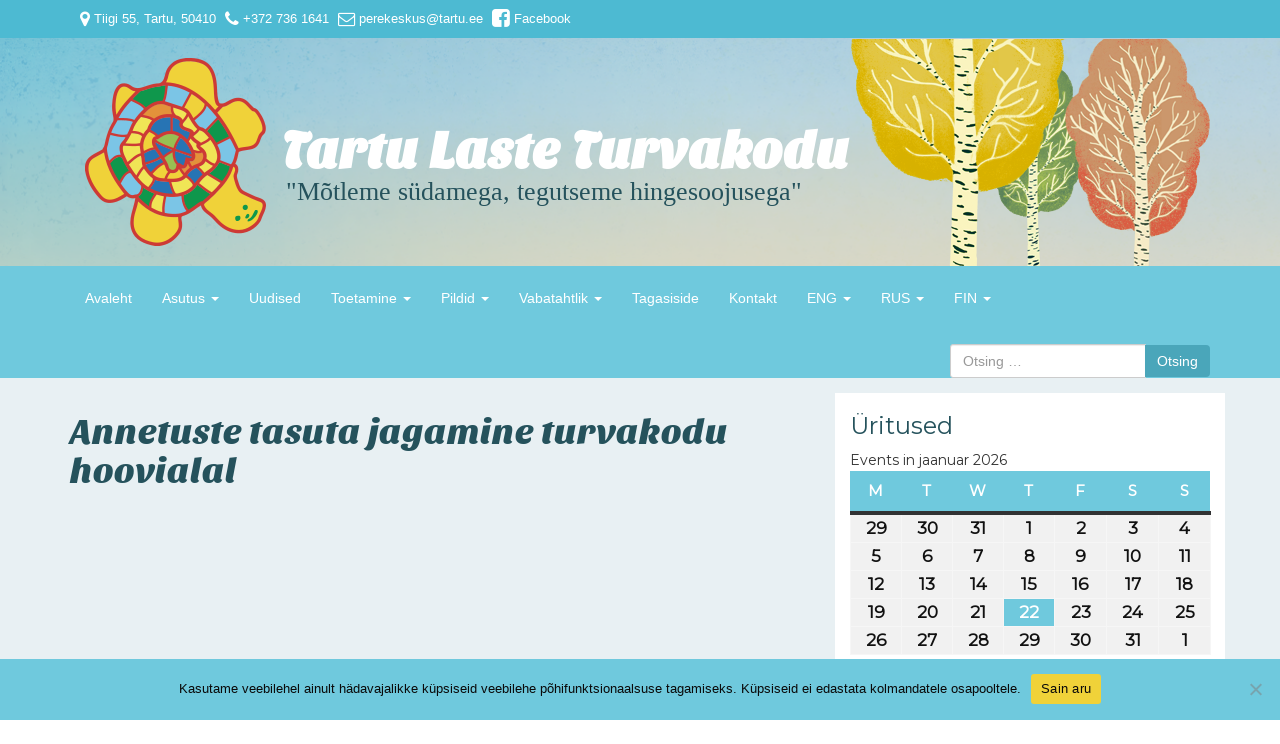

--- FILE ---
content_type: text/html; charset=UTF-8
request_url: https://turvakodu.ee/mc-events/annetuste-tasuta-jagamine-turvakodu-hoovialal/
body_size: 17812
content:
<!DOCTYPE html>

<html lang="et">

<head>

<meta charset="UTF-8">

<meta name="viewport" content="width=device-width, initial-scale=1">

<link rel="profile" href="http://gmpg.org/xfn/11">

<link rel="pingback" href="https://turvakodu.ee/xmlrpc.php">

<link href="https://fonts.googleapis.com/css?family=Roboto" rel="stylesheet">

<link href="https://fonts.googleapis.com/css?family=Montserrat|Roboto" rel="stylesheet">

<title>Annetuste tasuta jagamine turvakodu hoovialal &#8211; Tartu Laste Turvakodu</title>
<meta name='robots' content='max-image-preview:large' />
<link rel="alternate" href="?mc_id" hreflang="ru" />
<link rel="alternate" href="?mc_id" hreflang="et" />
<link rel="alternate" href="?mc_id" hreflang="en" />
<link rel="alternate" href="?mc_id" hreflang="fi" />
<link rel="alternate" type="application/rss+xml" title="Tartu Laste Turvakodu &raquo; RSS" href="https://turvakodu.ee/et/feed/" />
<link rel="alternate" type="application/rss+xml" title="Tartu Laste Turvakodu &raquo; Kommentaaride RSS" href="https://turvakodu.ee/et/comments/feed/" />
<link rel="alternate" type="text/calendar" title="Tartu Laste Turvakodu &raquo; iCal Feed" href="https://turvakodu.ee/events/?ical=1" />
<script type="text/javascript">
/* <![CDATA[ */
window._wpemojiSettings = {"baseUrl":"https:\/\/s.w.org\/images\/core\/emoji\/14.0.0\/72x72\/","ext":".png","svgUrl":"https:\/\/s.w.org\/images\/core\/emoji\/14.0.0\/svg\/","svgExt":".svg","source":{"concatemoji":"https:\/\/turvakodu.ee\/wp-includes\/js\/wp-emoji-release.min.js?ver=6.4.7"}};
/*! This file is auto-generated */
!function(i,n){var o,s,e;function c(e){try{var t={supportTests:e,timestamp:(new Date).valueOf()};sessionStorage.setItem(o,JSON.stringify(t))}catch(e){}}function p(e,t,n){e.clearRect(0,0,e.canvas.width,e.canvas.height),e.fillText(t,0,0);var t=new Uint32Array(e.getImageData(0,0,e.canvas.width,e.canvas.height).data),r=(e.clearRect(0,0,e.canvas.width,e.canvas.height),e.fillText(n,0,0),new Uint32Array(e.getImageData(0,0,e.canvas.width,e.canvas.height).data));return t.every(function(e,t){return e===r[t]})}function u(e,t,n){switch(t){case"flag":return n(e,"\ud83c\udff3\ufe0f\u200d\u26a7\ufe0f","\ud83c\udff3\ufe0f\u200b\u26a7\ufe0f")?!1:!n(e,"\ud83c\uddfa\ud83c\uddf3","\ud83c\uddfa\u200b\ud83c\uddf3")&&!n(e,"\ud83c\udff4\udb40\udc67\udb40\udc62\udb40\udc65\udb40\udc6e\udb40\udc67\udb40\udc7f","\ud83c\udff4\u200b\udb40\udc67\u200b\udb40\udc62\u200b\udb40\udc65\u200b\udb40\udc6e\u200b\udb40\udc67\u200b\udb40\udc7f");case"emoji":return!n(e,"\ud83e\udef1\ud83c\udffb\u200d\ud83e\udef2\ud83c\udfff","\ud83e\udef1\ud83c\udffb\u200b\ud83e\udef2\ud83c\udfff")}return!1}function f(e,t,n){var r="undefined"!=typeof WorkerGlobalScope&&self instanceof WorkerGlobalScope?new OffscreenCanvas(300,150):i.createElement("canvas"),a=r.getContext("2d",{willReadFrequently:!0}),o=(a.textBaseline="top",a.font="600 32px Arial",{});return e.forEach(function(e){o[e]=t(a,e,n)}),o}function t(e){var t=i.createElement("script");t.src=e,t.defer=!0,i.head.appendChild(t)}"undefined"!=typeof Promise&&(o="wpEmojiSettingsSupports",s=["flag","emoji"],n.supports={everything:!0,everythingExceptFlag:!0},e=new Promise(function(e){i.addEventListener("DOMContentLoaded",e,{once:!0})}),new Promise(function(t){var n=function(){try{var e=JSON.parse(sessionStorage.getItem(o));if("object"==typeof e&&"number"==typeof e.timestamp&&(new Date).valueOf()<e.timestamp+604800&&"object"==typeof e.supportTests)return e.supportTests}catch(e){}return null}();if(!n){if("undefined"!=typeof Worker&&"undefined"!=typeof OffscreenCanvas&&"undefined"!=typeof URL&&URL.createObjectURL&&"undefined"!=typeof Blob)try{var e="postMessage("+f.toString()+"("+[JSON.stringify(s),u.toString(),p.toString()].join(",")+"));",r=new Blob([e],{type:"text/javascript"}),a=new Worker(URL.createObjectURL(r),{name:"wpTestEmojiSupports"});return void(a.onmessage=function(e){c(n=e.data),a.terminate(),t(n)})}catch(e){}c(n=f(s,u,p))}t(n)}).then(function(e){for(var t in e)n.supports[t]=e[t],n.supports.everything=n.supports.everything&&n.supports[t],"flag"!==t&&(n.supports.everythingExceptFlag=n.supports.everythingExceptFlag&&n.supports[t]);n.supports.everythingExceptFlag=n.supports.everythingExceptFlag&&!n.supports.flag,n.DOMReady=!1,n.readyCallback=function(){n.DOMReady=!0}}).then(function(){return e}).then(function(){var e;n.supports.everything||(n.readyCallback(),(e=n.source||{}).concatemoji?t(e.concatemoji):e.wpemoji&&e.twemoji&&(t(e.twemoji),t(e.wpemoji)))}))}((window,document),window._wpemojiSettings);
/* ]]> */
</script>
<style id='wp-emoji-styles-inline-css' type='text/css'>

	img.wp-smiley, img.emoji {
		display: inline !important;
		border: none !important;
		box-shadow: none !important;
		height: 1em !important;
		width: 1em !important;
		margin: 0 0.07em !important;
		vertical-align: -0.1em !important;
		background: none !important;
		padding: 0 !important;
	}
</style>
<link rel='stylesheet' id='wp-block-library-css' href='https://turvakodu.ee/wp-includes/css/dist/block-library/style.min.css?ver=6.4.7' type='text/css' media='all' />
<style id='classic-theme-styles-inline-css' type='text/css'>
/*! This file is auto-generated */
.wp-block-button__link{color:#fff;background-color:#32373c;border-radius:9999px;box-shadow:none;text-decoration:none;padding:calc(.667em + 2px) calc(1.333em + 2px);font-size:1.125em}.wp-block-file__button{background:#32373c;color:#fff;text-decoration:none}
</style>
<style id='global-styles-inline-css' type='text/css'>
body{--wp--preset--color--black: #000000;--wp--preset--color--cyan-bluish-gray: #abb8c3;--wp--preset--color--white: #ffffff;--wp--preset--color--pale-pink: #f78da7;--wp--preset--color--vivid-red: #cf2e2e;--wp--preset--color--luminous-vivid-orange: #ff6900;--wp--preset--color--luminous-vivid-amber: #fcb900;--wp--preset--color--light-green-cyan: #7bdcb5;--wp--preset--color--vivid-green-cyan: #00d084;--wp--preset--color--pale-cyan-blue: #8ed1fc;--wp--preset--color--vivid-cyan-blue: #0693e3;--wp--preset--color--vivid-purple: #9b51e0;--wp--preset--gradient--vivid-cyan-blue-to-vivid-purple: linear-gradient(135deg,rgba(6,147,227,1) 0%,rgb(155,81,224) 100%);--wp--preset--gradient--light-green-cyan-to-vivid-green-cyan: linear-gradient(135deg,rgb(122,220,180) 0%,rgb(0,208,130) 100%);--wp--preset--gradient--luminous-vivid-amber-to-luminous-vivid-orange: linear-gradient(135deg,rgba(252,185,0,1) 0%,rgba(255,105,0,1) 100%);--wp--preset--gradient--luminous-vivid-orange-to-vivid-red: linear-gradient(135deg,rgba(255,105,0,1) 0%,rgb(207,46,46) 100%);--wp--preset--gradient--very-light-gray-to-cyan-bluish-gray: linear-gradient(135deg,rgb(238,238,238) 0%,rgb(169,184,195) 100%);--wp--preset--gradient--cool-to-warm-spectrum: linear-gradient(135deg,rgb(74,234,220) 0%,rgb(151,120,209) 20%,rgb(207,42,186) 40%,rgb(238,44,130) 60%,rgb(251,105,98) 80%,rgb(254,248,76) 100%);--wp--preset--gradient--blush-light-purple: linear-gradient(135deg,rgb(255,206,236) 0%,rgb(152,150,240) 100%);--wp--preset--gradient--blush-bordeaux: linear-gradient(135deg,rgb(254,205,165) 0%,rgb(254,45,45) 50%,rgb(107,0,62) 100%);--wp--preset--gradient--luminous-dusk: linear-gradient(135deg,rgb(255,203,112) 0%,rgb(199,81,192) 50%,rgb(65,88,208) 100%);--wp--preset--gradient--pale-ocean: linear-gradient(135deg,rgb(255,245,203) 0%,rgb(182,227,212) 50%,rgb(51,167,181) 100%);--wp--preset--gradient--electric-grass: linear-gradient(135deg,rgb(202,248,128) 0%,rgb(113,206,126) 100%);--wp--preset--gradient--midnight: linear-gradient(135deg,rgb(2,3,129) 0%,rgb(40,116,252) 100%);--wp--preset--font-size--small: 13px;--wp--preset--font-size--medium: 20px;--wp--preset--font-size--large: 36px;--wp--preset--font-size--x-large: 42px;--wp--preset--spacing--20: 0.44rem;--wp--preset--spacing--30: 0.67rem;--wp--preset--spacing--40: 1rem;--wp--preset--spacing--50: 1.5rem;--wp--preset--spacing--60: 2.25rem;--wp--preset--spacing--70: 3.38rem;--wp--preset--spacing--80: 5.06rem;--wp--preset--shadow--natural: 6px 6px 9px rgba(0, 0, 0, 0.2);--wp--preset--shadow--deep: 12px 12px 50px rgba(0, 0, 0, 0.4);--wp--preset--shadow--sharp: 6px 6px 0px rgba(0, 0, 0, 0.2);--wp--preset--shadow--outlined: 6px 6px 0px -3px rgba(255, 255, 255, 1), 6px 6px rgba(0, 0, 0, 1);--wp--preset--shadow--crisp: 6px 6px 0px rgba(0, 0, 0, 1);}:where(.is-layout-flex){gap: 0.5em;}:where(.is-layout-grid){gap: 0.5em;}body .is-layout-flow > .alignleft{float: left;margin-inline-start: 0;margin-inline-end: 2em;}body .is-layout-flow > .alignright{float: right;margin-inline-start: 2em;margin-inline-end: 0;}body .is-layout-flow > .aligncenter{margin-left: auto !important;margin-right: auto !important;}body .is-layout-constrained > .alignleft{float: left;margin-inline-start: 0;margin-inline-end: 2em;}body .is-layout-constrained > .alignright{float: right;margin-inline-start: 2em;margin-inline-end: 0;}body .is-layout-constrained > .aligncenter{margin-left: auto !important;margin-right: auto !important;}body .is-layout-constrained > :where(:not(.alignleft):not(.alignright):not(.alignfull)){max-width: var(--wp--style--global--content-size);margin-left: auto !important;margin-right: auto !important;}body .is-layout-constrained > .alignwide{max-width: var(--wp--style--global--wide-size);}body .is-layout-flex{display: flex;}body .is-layout-flex{flex-wrap: wrap;align-items: center;}body .is-layout-flex > *{margin: 0;}body .is-layout-grid{display: grid;}body .is-layout-grid > *{margin: 0;}:where(.wp-block-columns.is-layout-flex){gap: 2em;}:where(.wp-block-columns.is-layout-grid){gap: 2em;}:where(.wp-block-post-template.is-layout-flex){gap: 1.25em;}:where(.wp-block-post-template.is-layout-grid){gap: 1.25em;}.has-black-color{color: var(--wp--preset--color--black) !important;}.has-cyan-bluish-gray-color{color: var(--wp--preset--color--cyan-bluish-gray) !important;}.has-white-color{color: var(--wp--preset--color--white) !important;}.has-pale-pink-color{color: var(--wp--preset--color--pale-pink) !important;}.has-vivid-red-color{color: var(--wp--preset--color--vivid-red) !important;}.has-luminous-vivid-orange-color{color: var(--wp--preset--color--luminous-vivid-orange) !important;}.has-luminous-vivid-amber-color{color: var(--wp--preset--color--luminous-vivid-amber) !important;}.has-light-green-cyan-color{color: var(--wp--preset--color--light-green-cyan) !important;}.has-vivid-green-cyan-color{color: var(--wp--preset--color--vivid-green-cyan) !important;}.has-pale-cyan-blue-color{color: var(--wp--preset--color--pale-cyan-blue) !important;}.has-vivid-cyan-blue-color{color: var(--wp--preset--color--vivid-cyan-blue) !important;}.has-vivid-purple-color{color: var(--wp--preset--color--vivid-purple) !important;}.has-black-background-color{background-color: var(--wp--preset--color--black) !important;}.has-cyan-bluish-gray-background-color{background-color: var(--wp--preset--color--cyan-bluish-gray) !important;}.has-white-background-color{background-color: var(--wp--preset--color--white) !important;}.has-pale-pink-background-color{background-color: var(--wp--preset--color--pale-pink) !important;}.has-vivid-red-background-color{background-color: var(--wp--preset--color--vivid-red) !important;}.has-luminous-vivid-orange-background-color{background-color: var(--wp--preset--color--luminous-vivid-orange) !important;}.has-luminous-vivid-amber-background-color{background-color: var(--wp--preset--color--luminous-vivid-amber) !important;}.has-light-green-cyan-background-color{background-color: var(--wp--preset--color--light-green-cyan) !important;}.has-vivid-green-cyan-background-color{background-color: var(--wp--preset--color--vivid-green-cyan) !important;}.has-pale-cyan-blue-background-color{background-color: var(--wp--preset--color--pale-cyan-blue) !important;}.has-vivid-cyan-blue-background-color{background-color: var(--wp--preset--color--vivid-cyan-blue) !important;}.has-vivid-purple-background-color{background-color: var(--wp--preset--color--vivid-purple) !important;}.has-black-border-color{border-color: var(--wp--preset--color--black) !important;}.has-cyan-bluish-gray-border-color{border-color: var(--wp--preset--color--cyan-bluish-gray) !important;}.has-white-border-color{border-color: var(--wp--preset--color--white) !important;}.has-pale-pink-border-color{border-color: var(--wp--preset--color--pale-pink) !important;}.has-vivid-red-border-color{border-color: var(--wp--preset--color--vivid-red) !important;}.has-luminous-vivid-orange-border-color{border-color: var(--wp--preset--color--luminous-vivid-orange) !important;}.has-luminous-vivid-amber-border-color{border-color: var(--wp--preset--color--luminous-vivid-amber) !important;}.has-light-green-cyan-border-color{border-color: var(--wp--preset--color--light-green-cyan) !important;}.has-vivid-green-cyan-border-color{border-color: var(--wp--preset--color--vivid-green-cyan) !important;}.has-pale-cyan-blue-border-color{border-color: var(--wp--preset--color--pale-cyan-blue) !important;}.has-vivid-cyan-blue-border-color{border-color: var(--wp--preset--color--vivid-cyan-blue) !important;}.has-vivid-purple-border-color{border-color: var(--wp--preset--color--vivid-purple) !important;}.has-vivid-cyan-blue-to-vivid-purple-gradient-background{background: var(--wp--preset--gradient--vivid-cyan-blue-to-vivid-purple) !important;}.has-light-green-cyan-to-vivid-green-cyan-gradient-background{background: var(--wp--preset--gradient--light-green-cyan-to-vivid-green-cyan) !important;}.has-luminous-vivid-amber-to-luminous-vivid-orange-gradient-background{background: var(--wp--preset--gradient--luminous-vivid-amber-to-luminous-vivid-orange) !important;}.has-luminous-vivid-orange-to-vivid-red-gradient-background{background: var(--wp--preset--gradient--luminous-vivid-orange-to-vivid-red) !important;}.has-very-light-gray-to-cyan-bluish-gray-gradient-background{background: var(--wp--preset--gradient--very-light-gray-to-cyan-bluish-gray) !important;}.has-cool-to-warm-spectrum-gradient-background{background: var(--wp--preset--gradient--cool-to-warm-spectrum) !important;}.has-blush-light-purple-gradient-background{background: var(--wp--preset--gradient--blush-light-purple) !important;}.has-blush-bordeaux-gradient-background{background: var(--wp--preset--gradient--blush-bordeaux) !important;}.has-luminous-dusk-gradient-background{background: var(--wp--preset--gradient--luminous-dusk) !important;}.has-pale-ocean-gradient-background{background: var(--wp--preset--gradient--pale-ocean) !important;}.has-electric-grass-gradient-background{background: var(--wp--preset--gradient--electric-grass) !important;}.has-midnight-gradient-background{background: var(--wp--preset--gradient--midnight) !important;}.has-small-font-size{font-size: var(--wp--preset--font-size--small) !important;}.has-medium-font-size{font-size: var(--wp--preset--font-size--medium) !important;}.has-large-font-size{font-size: var(--wp--preset--font-size--large) !important;}.has-x-large-font-size{font-size: var(--wp--preset--font-size--x-large) !important;}
.wp-block-navigation a:where(:not(.wp-element-button)){color: inherit;}
:where(.wp-block-post-template.is-layout-flex){gap: 1.25em;}:where(.wp-block-post-template.is-layout-grid){gap: 1.25em;}
:where(.wp-block-columns.is-layout-flex){gap: 2em;}:where(.wp-block-columns.is-layout-grid){gap: 2em;}
.wp-block-pullquote{font-size: 1.5em;line-height: 1.6;}
</style>
<link rel='stylesheet' id='cookie-notice-front-css' href='https://turvakodu.ee/wp-content/plugins/cookie-notice/css/front.min.css?ver=2.4.16' type='text/css' media='all' />
<link rel='stylesheet' id='parent-style-css' href='https://turvakodu.ee/wp-content/themes/wp-bootstrap-starter/style.css?ver=6.4.7' type='text/css' media='all' />
<link rel='stylesheet' id='child-style-css' href='https://turvakodu.ee/wp-content/themes/wp-bootstrap-starter-child/style.css?ver=1.0.0' type='text/css' media='all' />
<link rel='stylesheet' id='wp-bootstrap-starter-bootstrap-css-css' href='https://turvakodu.ee/wp-content/themes/wp-bootstrap-starter/css/bootstrap.min.css?ver=6.4.7' type='text/css' media='all' />
<link rel='stylesheet' id='wp-bootstrap-starter-font-awesome-css' href='https://turvakodu.ee/wp-content/themes/wp-bootstrap-starter/css/font-awesome.min.css?ver=4.1.0' type='text/css' media='all' />
<link rel='stylesheet' id='wp-bootstrap-starter-style-css' href='https://turvakodu.ee/wp-content/themes/wp-bootstrap-starter-child/style.css?ver=6.4.7' type='text/css' media='all' />
<link rel='stylesheet' id='dashicons-css' href='https://turvakodu.ee/wp-includes/css/dashicons.min.css?ver=6.4.7' type='text/css' media='all' />
<link rel='stylesheet' id='my-calendar-reset-css' href='https://turvakodu.ee/wp-content/plugins/my-calendar/css/reset.css?ver=3.5.6' type='text/css' media='all' />
<link rel='stylesheet' id='my-calendar-style-css' href='https://turvakodu.ee/wp-content/plugins/my-calendar/styles/twentyfifteen.css?ver=3.5.6-twentyfifteen-css' type='text/css' media='all' />
<style id='my-calendar-style-inline-css' type='text/css'>

/* Styles by My Calendar - Joseph C Dolson https://www.joedolson.com/ */

.my-calendar-modal .event-title svg { background-color: #ffffcc; padding: 3px; }
.mc-main .mc_general .event-title, .mc-main .mc_general .event-title a { background: #ffffcc !important; color: #000000 !important; }
.mc-main .mc_general .event-title button { background: #ffffcc !important; color: #000000 !important; }
.mc-main .mc_general .event-title a:hover, .mc-main .mc_general .event-title a:focus { background: #ffffff !important;}
.mc-main .mc_general .event-title button:hover, .mc-main .mc_general .event-title button:focus { background: #ffffff !important;}
.mc-main, .mc-event, .my-calendar-modal, .my-calendar-modal-overlay {--primary-dark: #313233; --primary-light: #fff; --secondary-light: #fff; --secondary-dark: #000; --highlight-dark: #666; --highlight-light: #efefef; --close-button: #b32d2e; --search-highlight-bg: #f5e6ab; --navbar-background: transparent; --nav-button-bg: #fff; --nav-button-color: #313233; --nav-button-border: #313233; --nav-input-border: #313233; --nav-input-background: #fff; --nav-input-color: #313233; --grid-cell-border: #0000001f; --grid-header-border: #313233; --grid-header-color: #313233; --grid-header-bg: transparent; --grid-cell-background: transparent; --current-day-border: #313233; --current-day-color: #313233; --current-day-bg: transparent; --date-has-events-bg: #313233; --date-has-events-color: #f6f7f7; --calendar-heading: clamp( 1.125rem, 24px, 2.5rem ); --event-title: clamp( 1.25rem, 24px, 2.5rem ); --grid-date: 16px; --grid-date-heading: clamp( .75rem, 16px, 1.5rem ); --modal-title: 1.5rem; --navigation-controls: clamp( .75rem, 16px, 1.5rem ); --card-heading: 1.125rem; --list-date: 1.25rem; --author-card: clamp( .75rem, 14px, 1.5rem); --single-event-title: clamp( 1.25rem, 24px, 2.5rem ); --mini-time-text: clamp( .75rem, 14px 1.25rem ); --list-event-date: 1.25rem; --list-event-title: 1.2rem; --category-mc_general: #ffffcc; }
</style>
<script type="text/javascript" id="cookie-notice-front-js-before">
/* <![CDATA[ */
var cnArgs = {"ajaxUrl":"https:\/\/turvakodu.ee\/wp-admin\/admin-ajax.php","nonce":"df14390b4b","hideEffect":"fade","position":"bottom","onScroll":false,"onScrollOffset":100,"onClick":false,"cookieName":"cookie_notice_accepted","cookieTime":2592000,"cookieTimeRejected":2592000,"globalCookie":false,"redirection":false,"cache":false,"revokeCookies":false,"revokeCookiesOpt":"automatic"};
/* ]]> */
</script>
<script type="text/javascript" src="https://turvakodu.ee/wp-content/plugins/cookie-notice/js/front.min.js?ver=2.4.16" id="cookie-notice-front-js"></script>
<script type="text/javascript" src="https://turvakodu.ee/wp-includes/js/jquery/jquery.min.js?ver=3.7.1" id="jquery-core-js"></script>
<script type="text/javascript" src="https://turvakodu.ee/wp-includes/js/jquery/jquery-migrate.min.js?ver=3.4.1" id="jquery-migrate-js"></script>
<script type="text/javascript" src="https://turvakodu.ee/wp-content/themes/wp-bootstrap-starter-child/js/custom.js?ver=6.4.7" id="custom-script-js"></script>
<!--[if lt IE 9]>
<script type="text/javascript" src="https://turvakodu.ee/wp-content/themes/wp-bootstrap-starter/js/html5.js?ver=3.7.0" id="html5hiv-js"></script>
<![endif]-->
<script type="text/javascript" src="https://turvakodu.ee/wp-content/themes/wp-bootstrap-starter/js/bootstrap.min.js?ver=6.4.7" id="wp-bootstrap-starter-bootstrapjs-js"></script>
<script type="text/javascript" src="https://turvakodu.ee/wp-content/themes/wp-bootstrap-starter/js/theme-script.js?ver=6.4.7" id="wp-bootstrap-starter-themejs-js"></script>
<link rel="https://api.w.org/" href="https://turvakodu.ee/wp-json/" /><link rel="EditURI" type="application/rsd+xml" title="RSD" href="https://turvakodu.ee/xmlrpc.php?rsd" />
<meta name="generator" content="WordPress 6.4.7" />
<link rel='shortlink' href='https://turvakodu.ee/?p=2691' />
<link rel="alternate" type="application/json+oembed" href="https://turvakodu.ee/wp-json/oembed/1.0/embed?url=https%3A%2F%2Fturvakodu.ee%2Fmc-events%2Fannetuste-tasuta-jagamine-turvakodu-hoovialal%2F" />
<link rel="alternate" type="text/xml+oembed" href="https://turvakodu.ee/wp-json/oembed/1.0/embed?url=https%3A%2F%2Fturvakodu.ee%2Fmc-events%2Fannetuste-tasuta-jagamine-turvakodu-hoovialal%2F&#038;format=xml" />
<meta name="tec-api-version" content="v1"><meta name="tec-api-origin" content="https://turvakodu.ee"><link rel="alternate" href="https://turvakodu.ee/wp-json/tribe/events/v1/" /><link rel='canonical' href='https://turvakodu.ee/mc-events/annetuste-tasuta-jagamine-turvakodu-hoovialal/' />

</head>



<body class="mc-events-template-default single single-mc-events postid-2691 cookies-not-set tribe-no-js page-template-wp-bootstrap-starter-child group-blog">

<div id="page" class="site">

	<a class="skip-link screen-reader-text" href="#content">Skip to content</a>

<div class="header-contact-bar"><div class="container"><p class="header-contact"><span class="header-contact"><i class="fa fa-map-marker fa-lg" aria-hidden="true"></i> Tiigi 55, Tartu, 50410 </span><span class="header-contact"><i class="fa fa-phone fa-lg" aria-hidden="true"></i> +372 736 1641 </span><span class="header-contact"><i class="fa fa-envelope-o fa-lg" aria-hidden="true"></i> perekeskus@tartu.ee </span><a href="https://www.facebook.com/Tartu-Laste-Turvakodu-255629077804821/"<span class="header-contact"><i style="font-size: 1.6em;" class="fa fa-facebook-square fa-lg" aria-hidden="true"></i> Facebook</span></a></p></div></div>

    <div class="main-header">

    <div class="container">

    <div class="main-header-all col-sm-12 col-md-12">

        <a href="https://turvakodu.ee/et/avaleht/"><img class="header-logo" src="/wp-content/uploads/cropped_turvakodu_logo.png"></a>

        <div class="navbar-brand">

		      	
		        	<a href="https://turvakodu.ee/et/avaleht/" class="header-site-name">Tartu Laste Turvakodu</a><br>

		        	<p class="header-site-description">&quot;Mõtleme südamega, tegutseme hingesoojusega&quot;</p>

		      
		      </div></div>

    </div>

   </div> 

    <div class="placeholder-menu"></div>

	<header id="masthead" class="site-header navbar navbar-inverse navbar-static-top" role="banner">

        

		<div class="container">

		    <!-- Brand and toggle get grouped for better mobile display -->

		    <div class="navbar-header">

		      <button type="button" class="navbar-toggle" data-toggle="collapse" data-target=".navbar-collapse">

		        <span class="sr-only">Toggle navigation</span>

		        <span class="icon-bar"></span>

		        <span class="icon-bar"></span>

		        <span class="icon-bar"></span>

		      </button>



		    </div>



		    <nav class="collapse navbar-collapse navbar-right" role="navigation">



		        <ul id="menu-primary" class="nav navbar-nav"><li id="menu-item-28" class="menu-item menu-item-type-post_type menu-item-object-page menu-item-home menu-item-28"><a title="Avaleht" href="https://turvakodu.ee/et/avaleht/">Avaleht</a></li>
<li id="menu-item-33" class="menu-item menu-item-type-post_type menu-item-object-page menu-item-has-children menu-item-33 dropdown"><a title="Asutus" href="#" data-toggle="dropdown" class="dropdown-toggle" aria-haspopup="true">Asutus <span class="caret"></span></a>
<ul role="menu" class=" dropdown-menu">
	<li id="menu-item-32" class="menu-item menu-item-type-post_type menu-item-object-page menu-item-32"><a title="Missioon / Visioon" href="https://turvakodu.ee/et/asutus/missioon-visioon/">Missioon / Visioon</a></li>
	<li id="menu-item-31" class="menu-item menu-item-type-post_type menu-item-object-page menu-item-31"><a title="Teenused" href="https://turvakodu.ee/et/asutus/teenused/">Teenused</a></li>
	<li id="menu-item-30" class="menu-item menu-item-type-post_type menu-item-object-page menu-item-has-children menu-item-30 dropdown dropdown-submenu"><a title="Dokumendid" href="#" data-toggle="dropdown" class="dropdown-toggle" aria-haspopup="true">Dokumendid <span class="caret"></span></a>
	<ul role="menu" class=" dropdown-menu">
		<li id="menu-item-1996" class="menu-item menu-item-type-post_type menu-item-object-page menu-item-1996"><a title="Tartu Laste Turvakodu 2016. aasta tegevusaruanne" href="https://turvakodu.ee/et/asutus/dokumendid/tartu-laste-turvakodu-2016-aasta-tegevusaruanne/">Tartu Laste Turvakodu 2016. aasta tegevusaruanne</a></li>
		<li id="menu-item-263" class="menu-item menu-item-type-post_type menu-item-object-page menu-item-263"><a title="Turvakoduteenusele suunamise tingimused" href="https://turvakodu.ee/et/asutus/dokumendid/turvakoduteenusele-suunamise-tingimused/">Turvakoduteenusele suunamise tingimused</a></li>
		<li id="menu-item-262" class="menu-item menu-item-type-post_type menu-item-object-page menu-item-262"><a title="Tartu Laste Turvakodu kodukord" href="https://turvakodu.ee/et/asutus/dokumendid/tartu-laste-turvakodu-kodukord/">Tartu Laste Turvakodu kodukord</a></li>
		<li id="menu-item-261" class="menu-item menu-item-type-post_type menu-item-object-page menu-item-261"><a title="Tartu Laste Turvakodu klientide õigused ja kohustused" href="https://turvakodu.ee/et/asutus/dokumendid/tartu-laste-turvakodu-klientide-oigused-ja-kohustused/">Tartu Laste Turvakodu klientide õigused ja kohustused</a></li>
		<li id="menu-item-260" class="menu-item menu-item-type-post_type menu-item-object-page menu-item-260"><a title="Права и обязанности клиентов Тартуского детского приюта" href="https://turvakodu.ee/et/asutus/dokumendid/%d0%bf%d1%80%d0%b0%d0%b2%d0%b0-%d0%b8-%d0%be%d0%b1%d1%8f%d0%b7%d0%b0%d0%bd%d0%bd%d0%be%d1%81%d1%82%d0%b8-%d0%ba%d0%bb%d0%b8%d0%b5%d0%bd%d1%82%d0%be%d0%b2-%d1%82%d0%b0%d1%80%d1%82%d1%83%d1%81%d0%ba/">Права и обязанности клиентов Тартуского детского приюта</a></li>
		<li id="menu-item-259" class="menu-item menu-item-type-post_type menu-item-object-page menu-item-259"><a title="Tartu Laste Turvakodu eetilise tegutsemise põhimõtted" href="https://turvakodu.ee/et/asutus/dokumendid/tartu-laste-turvakodu-eetilise-tegutsemise-pohimotted/">Tartu Laste Turvakodu eetilise tegutsemise põhimõtted</a></li>
		<li id="menu-item-258" class="menu-item menu-item-type-post_type menu-item-object-page menu-item-258"><a title="TARTU LASTE TURVAKODU Mõtete ja murede (ettepanekute ja kaebuste) esitamise ja menetlemise kord" href="https://turvakodu.ee/et/asutus/dokumendid/tartu-laste-turvakodu-motete-ja-murede-ettepanekute-ja-kaebuste-esitamise-ja-menetlemise-kord/">TARTU LASTE TURVAKODU Mõtete ja murede (ettepanekute ja kaebuste) esitamise ja menetlemise kord</a></li>
		<li id="menu-item-2115" class="menu-item menu-item-type-post_type menu-item-object-page menu-item-2115"><a title="Tartu Laste Turvakodu põhimäärus" href="https://turvakodu.ee/et/asutus/dokumendid/tartu-laste-turvakodu-pohimaarus/">Tartu Laste Turvakodu põhimäärus</a></li>
		<li id="menu-item-2642" class="menu-item menu-item-type-post_type menu-item-object-page menu-item-2642"><a title="Tudengite praktika läbiviimise juhend" href="https://turvakodu.ee/et/asutus/dokumendid/tudengite-praktika-labiviimise-juhend/">Tudengite praktika läbiviimise juhend</a></li>
		<li id="menu-item-2650" class="menu-item menu-item-type-post_type menu-item-object-page menu-item-2650"><a title="Sotsiaalmajutusteenuse osutamise kord" href="https://turvakodu.ee/et/asutus/dokumendid/sotsiaalmajutusteenuse-osutamise-kord/">Sotsiaalmajutusteenuse osutamise kord</a></li>
		<li id="menu-item-2653" class="menu-item menu-item-type-post_type menu-item-object-page menu-item-2653"><a title="Sotsiaalmajutusteenuse kodukord" href="https://turvakodu.ee/et/asutus/dokumendid/sotsiaalmajutusteenuse-kodukord/">Sotsiaalmajutusteenuse kodukord</a></li>
	</ul>
</li>
	<li id="menu-item-29" class="menu-item menu-item-type-post_type menu-item-object-page menu-item-29"><a title="Artiklid meist" href="https://turvakodu.ee/et/asutus/artiklid-meist/">Artiklid meist</a></li>
	<li id="menu-item-1718" class="menu-item menu-item-type-post_type menu-item-object-page menu-item-1718"><a title="Tunnustused" href="https://turvakodu.ee/et/asutus/tunnustused/">Tunnustused</a></li>
	<li id="menu-item-1721" class="menu-item menu-item-type-post_type menu-item-object-page menu-item-1721"><a title="Kasulikud kontaktid" href="https://turvakodu.ee/et/asutus/kasulikud-kontaktid/">Kasulikud kontaktid</a></li>
</ul>
</li>
<li id="menu-item-49" class="menu-item menu-item-type-post_type menu-item-object-page current_page_parent menu-item-49"><a title="Uudised" href="https://turvakodu.ee/et/uudised/">Uudised</a></li>
<li id="menu-item-48" class="menu-item menu-item-type-post_type menu-item-object-page menu-item-has-children menu-item-48 dropdown"><a title="Toetamine" href="#" data-toggle="dropdown" class="dropdown-toggle" aria-haspopup="true">Toetamine <span class="caret"></span></a>
<ul role="menu" class=" dropdown-menu">
	<li id="menu-item-1703" class="menu-item menu-item-type-post_type menu-item-object-page menu-item-1703"><a title="Kuidas toetada?" href="https://turvakodu.ee/et/toetamine/kuidas-toetada/">Kuidas toetada?</a></li>
	<li id="menu-item-1697" class="menu-item menu-item-type-post_type menu-item-object-page menu-item-1697"><a title="Toetajad" href="https://turvakodu.ee/et/toetamine/toetajad/">Toetajad</a></li>
	<li id="menu-item-2108" class="menu-item menu-item-type-post_type menu-item-object-page menu-item-has-children menu-item-2108 dropdown dropdown-submenu"><a title="Teostatud heategevusprojektid" href="#" data-toggle="dropdown" class="dropdown-toggle" aria-haspopup="true">Teostatud heategevusprojektid <span class="caret"></span></a>
	<ul role="menu" class=" dropdown-menu">
		<li id="menu-item-1699" class="menu-item menu-item-type-post_type menu-item-object-page menu-item-1699"><a title="&quot;Meie oma pesapuu&quot;" href="https://turvakodu.ee/et/toetamine/teostatud-heategevusprojektid/meie-oma-pesapuu/">&#8220;Meie oma pesapuu&#8221;</a></li>
		<li id="menu-item-1706" class="menu-item menu-item-type-post_type menu-item-object-page menu-item-1706"><a title="Pesapuu toetajad" href="https://turvakodu.ee/et/toetamine/pesapuu-toetajad/">Pesapuu toetajad</a></li>
		<li id="menu-item-1700" class="menu-item menu-item-type-post_type menu-item-object-page menu-item-1700"><a title="Õuealale parima atraktsiooni valimised" href="https://turvakodu.ee/et/toetamine/ouealale-parima-atraktsiooni-valimised/">Õuealale parima atraktsiooni valimised</a></li>
		<li id="menu-item-1698" class="menu-item menu-item-type-post_type menu-item-object-page menu-item-1698"><a title="&quot;Teeme turvakodule head&quot;" href="https://turvakodu.ee/et/toetamine/teeme-turvakodule-head/">&#8220;Teeme turvakodule head&#8221;</a></li>
	</ul>
</li>
</ul>
</li>
<li id="menu-item-47" class="menu-item menu-item-type-post_type menu-item-object-page menu-item-has-children menu-item-47 dropdown"><a title="Pildid" href="#" data-toggle="dropdown" class="dropdown-toggle" aria-haspopup="true">Pildid <span class="caret"></span></a>
<ul role="menu" class=" dropdown-menu">
	<li id="menu-item-2209" class="menu-item menu-item-type-post_type menu-item-object-page menu-item-has-children menu-item-2209 dropdown dropdown-submenu"><a title="2017" href="#" data-toggle="dropdown" class="dropdown-toggle" aria-haspopup="true">2017 <span class="caret"></span></a>
	<ul role="menu" class=" dropdown-menu">
		<li id="menu-item-2214" class="menu-item menu-item-type-post_type menu-item-object-post menu-item-2214"><a title="Suvine rabamatk" href="https://turvakodu.ee/et/2017/10/17/suvine-rabamatk/">Suvine rabamatk</a></li>
		<li id="menu-item-2213" class="menu-item menu-item-type-post_type menu-item-object-post menu-item-2213"><a title="Teadlaste öö Tartu Laste Turvakodus" href="https://turvakodu.ee/et/2017/10/17/teadlaste-oo-tartu-laste-turvakodus/">Teadlaste öö Tartu Laste Turvakodus</a></li>
	</ul>
</li>
	<li id="menu-item-1664" class="menu-item menu-item-type-post_type menu-item-object-page menu-item-has-children menu-item-1664 dropdown dropdown-submenu"><a title="2015" href="#" data-toggle="dropdown" class="dropdown-toggle" aria-haspopup="true">2015 <span class="caret"></span></a>
	<ul role="menu" class=" dropdown-menu">
		<li id="menu-item-1663" class="menu-item menu-item-type-post_type menu-item-object-page menu-item-1663"><a title="Laste disko" href="https://turvakodu.ee/et/pildid/laste-disko/">Laste disko</a></li>
		<li id="menu-item-1665" class="menu-item menu-item-type-post_type menu-item-object-page menu-item-1665"><a title="Munapühad" href="https://turvakodu.ee/et/pildid/munapuhad/">Munapühad</a></li>
		<li id="menu-item-1666" class="menu-item menu-item-type-post_type menu-item-object-page menu-item-1666"><a title="Birgit Õigemeel ja pillikogumiskampaania lõpuüritus" href="https://turvakodu.ee/et/pildid/birgit-oigemeel-ja-pillikogumiskampaania-lopuuritus/">Birgit Õigemeel ja pillikogumiskampaania lõpuüritus</a></li>
		<li id="menu-item-1667" class="menu-item menu-item-type-post_type menu-item-object-page menu-item-1667"><a title="Mari Kalkun turvakodus" href="https://turvakodu.ee/et/pildid/mari-kalkun-turvakodus/">Mari Kalkun turvakodus</a></li>
		<li id="menu-item-1668" class="menu-item menu-item-type-post_type menu-item-object-page menu-item-1668"><a title="Sinimaniseele kontsert" href="https://turvakodu.ee/et/pildid/sinimaniseele-kontsert/">Sinimaniseele kontsert</a></li>
		<li id="menu-item-1669" class="menu-item menu-item-type-post_type menu-item-object-page menu-item-1669"><a title="Lastekaitsepäev ja Turvakodu õueala avamine" href="https://turvakodu.ee/et/pildid/lastekaitsepaev-ja-turvakodu-oueala-avamine/">Lastekaitsepäev ja Turvakodu õueala avamine</a></li>
		<li id="menu-item-1670" class="menu-item menu-item-type-post_type menu-item-object-page menu-item-1670"><a title="Suvelõpu väljasõit Kirikumäele" href="https://turvakodu.ee/et/pildid/suvelopu-valjasoit-kirikumaele/">Suvelõpu väljasõit Kirikumäele</a></li>
		<li id="menu-item-1671" class="menu-item menu-item-type-post_type menu-item-object-page menu-item-1671"><a title="Tarkusepäev" href="https://turvakodu.ee/et/pildid/tarkusepaev/">Tarkusepäev</a></li>
		<li id="menu-item-1672" class="menu-item menu-item-type-post_type menu-item-object-page menu-item-1672"><a title="Teadlaste öö Tartu Laste Turvakodus" href="https://turvakodu.ee/et/teadlaste-oo-tartu-laste-turvakodus/">Teadlaste öö Tartu Laste Turvakodus</a></li>
	</ul>
</li>
	<li id="menu-item-1650" class="menu-item menu-item-type-post_type menu-item-object-page menu-item-has-children menu-item-1650 dropdown dropdown-submenu"><a title="2014" href="#" data-toggle="dropdown" class="dropdown-toggle" aria-haspopup="true">2014 <span class="caret"></span></a>
	<ul role="menu" class=" dropdown-menu">
		<li id="menu-item-1651" class="menu-item menu-item-type-post_type menu-item-object-page menu-item-1651"><a title="Koerateraapia" href="https://turvakodu.ee/et/pildid/944-2/">Koerateraapia</a></li>
		<li id="menu-item-1652" class="menu-item menu-item-type-post_type menu-item-object-page menu-item-1652"><a title="Lyoness tänuüritus" href="https://turvakodu.ee/et/pildid/lyoness-tanuuritus/">Lyoness tänuüritus</a></li>
		<li id="menu-item-1653" class="menu-item menu-item-type-post_type menu-item-object-page menu-item-1653"><a title="Kevadine koolivaheaeg" href="https://turvakodu.ee/et/pildid/kevadine-koolivaheaeg/">Kevadine koolivaheaeg</a></li>
		<li id="menu-item-1654" class="menu-item menu-item-type-post_type menu-item-object-page menu-item-1654"><a title="Turvakodu uus arvutituba" href="https://turvakodu.ee/et/pildid/turvakodu-uus-arvutituba/">Turvakodu uus arvutituba</a></li>
		<li id="menu-item-1655" class="menu-item menu-item-type-post_type menu-item-object-page menu-item-1655"><a title="Uued saunaruumid" href="https://turvakodu.ee/et/pildid/uued-saunaruumid/">Uued saunaruumid</a></li>
		<li id="menu-item-1656" class="menu-item menu-item-type-post_type menu-item-object-page menu-item-1656"><a title="Aiavärvimistalgud" href="https://turvakodu.ee/et/pildid/aiavarvimistalgud/">Aiavärvimistalgud</a></li>
		<li id="menu-item-1657" class="menu-item menu-item-type-post_type menu-item-object-page menu-item-1657"><a title="Kõrvemaa" href="https://turvakodu.ee/et/pildid/korvemaa/">Kõrvemaa</a></li>
		<li id="menu-item-1658" class="menu-item menu-item-type-post_type menu-item-object-page menu-item-1658"><a title="Rock Basketball&#039;i ja Mapri tänuüritus" href="https://turvakodu.ee/et/pildid/rock-basketballi-ja-mapri-tanuuritus/">Rock Basketball&#8217;i ja Mapri tänuüritus</a></li>
		<li id="menu-item-1659" class="menu-item menu-item-type-post_type menu-item-object-page menu-item-1659"><a title="Botaanikaaias" href="https://turvakodu.ee/et/pildid/botaanikaaed/">Botaanikaaias</a></li>
		<li id="menu-item-1660" class="menu-item menu-item-type-post_type menu-item-object-page menu-item-1660"><a title="Sõit Pegasusel" href="https://turvakodu.ee/et/pildid/soit-pegasusel/">Sõit Pegasusel</a></li>
		<li id="menu-item-1661" class="menu-item menu-item-type-post_type menu-item-object-page menu-item-1661"><a title="Sõbrapäev" href="https://turvakodu.ee/et/pildid/sobrapaev/">Sõbrapäev</a></li>
		<li id="menu-item-1662" class="menu-item menu-item-type-post_type menu-item-object-page menu-item-1662"><a title="Teadlaste öö ja CAP koolitus" href="https://turvakodu.ee/et/pildid/teadlaste-oo-ja-cap-koolitus/">Teadlaste öö ja CAP koolitus</a></li>
	</ul>
</li>
	<li id="menu-item-1640" class="menu-item menu-item-type-post_type menu-item-object-page menu-item-has-children menu-item-1640 dropdown dropdown-submenu"><a title="2013" href="#" data-toggle="dropdown" class="dropdown-toggle" aria-haspopup="true">2013 <span class="caret"></span></a>
	<ul role="menu" class=" dropdown-menu">
		<li id="menu-item-1641" class="menu-item menu-item-type-post_type menu-item-object-page menu-item-1641"><a title="Turvakodu uued kardinad" href="https://turvakodu.ee/et/pildid/turvakodu-uued-kardinad/">Turvakodu uued kardinad</a></li>
		<li id="menu-item-1642" class="menu-item menu-item-type-post_type menu-item-object-page menu-item-1642"><a title="Salatipäev TÜ arstitudengitega" href="https://turvakodu.ee/et/pildid/salatipaev-tu-arstitudengitega/">Salatipäev TÜ arstitudengitega</a></li>
		<li id="menu-item-1643" class="menu-item menu-item-type-post_type menu-item-object-page menu-item-1643"><a title="Piknik Piusal" href="https://turvakodu.ee/et/pildid/piknik-piusal/">Piknik Piusal</a></li>
		<li id="menu-item-1644" class="menu-item menu-item-type-post_type menu-item-object-page menu-item-1644"><a title="Turvakodu uus puhketuba" href="https://turvakodu.ee/et/pildid/turvakodu-uus-puhketuba/">Turvakodu uus puhketuba</a></li>
		<li id="menu-item-1645" class="menu-item menu-item-type-post_type menu-item-object-page menu-item-1645"><a title="Projekt &quot;Näpud mulda&quot;" href="https://turvakodu.ee/et/pildid/projekt-napud-mulda/">Projekt &#8220;Näpud mulda&#8221;</a></li>
		<li id="menu-item-1646" class="menu-item menu-item-type-post_type menu-item-object-page menu-item-1646"><a title="Turvakodu uus peenramaa" href="https://turvakodu.ee/et/pildid/turvakodu-uus-peenramaa/">Turvakodu uus peenramaa</a></li>
		<li id="menu-item-1647" class="menu-item menu-item-type-post_type menu-item-object-page menu-item-1647"><a title="Paides tervisekõnnil" href="https://turvakodu.ee/et/pildid/paides-tervisekonnil/">Paides tervisekõnnil</a></li>
		<li id="menu-item-1648" class="menu-item menu-item-type-post_type menu-item-object-page menu-item-1648"><a title="Juukselõikuspäevad" href="https://turvakodu.ee/et/pildid/juukseloikuspaevad/">Juukselõikuspäevad</a></li>
		<li id="menu-item-1649" class="menu-item menu-item-type-post_type menu-item-object-page menu-item-1649"><a title="Kokandusring" href="https://turvakodu.ee/et/pildid/kokandusring/">Kokandusring</a></li>
	</ul>
</li>
	<li id="menu-item-1635" class="menu-item menu-item-type-post_type menu-item-object-page menu-item-has-children menu-item-1635 dropdown dropdown-submenu"><a title="2012" href="#" data-toggle="dropdown" class="dropdown-toggle" aria-haspopup="true">2012 <span class="caret"></span></a>
	<ul role="menu" class=" dropdown-menu">
		<li id="menu-item-1633" class="menu-item menu-item-type-post_type menu-item-object-page menu-item-1633"><a title="Tubade remont" href="https://turvakodu.ee/et/pildid/tubade-remont/">Tubade remont</a></li>
		<li id="menu-item-1634" class="menu-item menu-item-type-post_type menu-item-object-page menu-item-1634"><a title="Turvakodu 20. juubel" href="https://turvakodu.ee/et/pildid/turvakodu-20-juubel/">Turvakodu 20. juubel</a></li>
		<li id="menu-item-1636" class="menu-item menu-item-type-post_type menu-item-object-page menu-item-1636"><a title="Remondikampaania lõpuüritus" href="https://turvakodu.ee/et/pildid/remondikampaania-lopuuritus/">Remondikampaania lõpuüritus</a></li>
		<li id="menu-item-1637" class="menu-item menu-item-type-post_type menu-item-object-page menu-item-1637"><a title="Maja seest ja väljast" href="https://turvakodu.ee/et/pildid/maja-seest-ja-valjast/">Maja seest ja väljast</a></li>
		<li id="menu-item-1638" class="menu-item menu-item-type-post_type menu-item-object-page menu-item-1638"><a title="Igasugust" href="https://turvakodu.ee/et/pildid/igasugust/">Igasugust</a></li>
		<li id="menu-item-1639" class="menu-item menu-item-type-post_type menu-item-object-page menu-item-1639"><a title="Uus söögituba" href="https://turvakodu.ee/et/pildid/uus-soogituba/">Uus söögituba</a></li>
	</ul>
</li>
	<li id="menu-item-1630" class="menu-item menu-item-type-post_type menu-item-object-page menu-item-has-children menu-item-1630 dropdown dropdown-submenu"><a title="2011" href="#" data-toggle="dropdown" class="dropdown-toggle" aria-haspopup="true">2011 <span class="caret"></span></a>
	<ul role="menu" class=" dropdown-menu">
		<li id="menu-item-1628" class="menu-item menu-item-type-post_type menu-item-object-page menu-item-1628"><a title="Remondieelne olukord" href="https://turvakodu.ee/et/pildid/remondieelne-olukord/">Remondieelne olukord</a></li>
		<li id="menu-item-1631" class="menu-item menu-item-type-post_type menu-item-object-page menu-item-1631"><a title="Ehitustööd" href="https://turvakodu.ee/et/pildid/ehitustood/">Ehitustööd</a></li>
		<li id="menu-item-1632" class="menu-item menu-item-type-post_type menu-item-object-page menu-item-1632"><a title="Heategevuskontsert 24.11.11" href="https://turvakodu.ee/et/pildid/heategevuskontsert-24-11-11/">Heategevuskontsert 24.11.11</a></li>
	</ul>
</li>
</ul>
</li>
<li id="menu-item-383" class="menu-item menu-item-type-post_type menu-item-object-page menu-item-has-children menu-item-383 dropdown"><a title="Vabatahtlik" href="#" data-toggle="dropdown" class="dropdown-toggle" aria-haspopup="true">Vabatahtlik <span class="caret"></span></a>
<ul role="menu" class=" dropdown-menu">
	<li id="menu-item-1678" class="menu-item menu-item-type-post_type menu-item-object-page menu-item-1678"><a title="Miks ja kuidas hakata vabatahtlikuks?" href="https://turvakodu.ee/et/?page_id=1675">Miks ja kuidas hakata vabatahtlikuks?</a></li>
	<li id="menu-item-384" class="menu-item menu-item-type-post_type menu-item-object-page menu-item-384"><a title="Vabatahtliku tegevusjuhend" href="https://turvakodu.ee/et/?page_id=380">Vabatahtliku tegevusjuhend</a></li>
	<li id="menu-item-385" class="menu-item menu-item-type-post_type menu-item-object-page menu-item-385"><a title="Koosoleku memod" href="https://turvakodu.ee/et/?page_id=378">Koosoleku memod</a></li>
</ul>
</li>
<li id="menu-item-45" class="menu-item menu-item-type-post_type menu-item-object-page menu-item-45"><a title="Tagasiside" href="https://turvakodu.ee/et/tagasiside/">Tagasiside</a></li>
<li id="menu-item-46" class="menu-item menu-item-type-post_type menu-item-object-page menu-item-46"><a title="Kontakt" href="https://turvakodu.ee/et/kontakt/">Kontakt</a></li>
<li id="menu-item-2167" class="menu-item menu-item-type-post_type menu-item-object-page menu-item-has-children menu-item-2167 dropdown"><a title="ENG" href="#" data-toggle="dropdown" class="dropdown-toggle" aria-haspopup="true">ENG <span class="caret"></span></a>
<ul role="menu" class=" dropdown-menu">
	<li id="menu-item-2168" class="menu-item menu-item-type-post_type menu-item-object-page menu-item-2168"><a title="Tartu Children&#039;s Shelter" href="https://turvakodu.ee/et/asutus/eng/">Tartu Children&#8217;s Shelter</a></li>
</ul>
</li>
<li id="menu-item-2176" class="menu-item menu-item-type-post_type menu-item-object-page menu-item-has-children menu-item-2176 dropdown"><a title="RUS" href="#" data-toggle="dropdown" class="dropdown-toggle" aria-haspopup="true">RUS <span class="caret"></span></a>
<ul role="menu" class=" dropdown-menu">
	<li id="menu-item-2173" class="menu-item menu-item-type-post_type menu-item-object-page menu-item-2173"><a title="Тартуский детский приют" href="https://turvakodu.ee/et/%d1%82%d0%b0%d1%80%d1%82%d1%83%d1%81%d0%ba%d0%b8%d0%b9-%d0%b4%d0%b5%d1%82%d1%81%d0%ba%d0%b8%d0%b9-%d0%bf%d1%80%d0%b8%d1%8e%d1%82/">Тартуский детский приют</a></li>
</ul>
</li>
<li id="menu-item-2178" class="menu-item menu-item-type-post_type menu-item-object-page menu-item-has-children menu-item-2178 dropdown"><a title="FIN" href="#" data-toggle="dropdown" class="dropdown-toggle" aria-haspopup="true">FIN <span class="caret"></span></a>
<ul role="menu" class=" dropdown-menu">
	<li id="menu-item-2181" class="menu-item menu-item-type-post_type menu-item-object-page menu-item-2181"><a title="Tarton Lasten Turvakoti" href="https://turvakodu.ee/et/tarton-lasten-turvakoti/">Tarton Lasten Turvakoti</a></li>
</ul>
</li>
</ul>


			</nav>

            <div class="header-search"><form role="search" method="get" class="search-form form-inline" action="https://turvakodu.ee/et/">
	<div class="form-group">
    	<label class="sr-only" for="exampleInputEmail3">Email address</label>
    	<div class="input-group">
    		<input type="search" class="form-control" placeholder="Otsing &hellip;" value="" name="s" title="Search for:">
    		<span class="input-group-btn">
        		<button style="margin-top: -0.5px; border: none; background: #4aa6ba; color: white;" type="button" class="btn btn-default">Otsing</button>
			 </span>
    	</div>
  	</div>
  	
</form>


</div>

		</div>

	</header><!-- #masthead -->



	<div id="content" class="site-content">

		<div class="container">

			<div class="row">


	<div id="primary" class="content-area col-sm-12 col-md-8">
		<main id="main" class="site-main" role="main">

		
<article id="post-2691" class="post-2691 mc-events type-mc-events status-publish hentry mc-event-category-general">
	<div class="post-thumbnail">
			</div>
	<header class="entry-header">
		<h1 class="entry-title">Annetuste tasuta jagamine turvakodu hoovialal</h1>	</header><!-- .entry-header -->
	<div class="entry-content">
			</div><!-- .entry-content -->

	<footer class="entry-footer">
			</footer><!-- .entry-footer -->
</article><!-- #post-## -->

		</main><!-- #main -->
	</div><!-- #primary -->


<aside id="secondary" class="widget-area col-sm-12 col-md-4" role="complementary">
	<section id="my_calendar_mini_widget-2" class="widget widget_my_calendar_mini_widget"><h3 class="widget-title">Üritused</h3>
<div id='mc_mini_widget-2' class='mc-main mcjs listjs gridjs minijs ajaxjs twentyfifteen mini month mc_mini_widget-2'><h2 id="mc_head_mc_mini_widget-2" class="heading my-calendar-month"><span>Events in jaanuar 2026
</span></h2>
<div class="mc-content">
<table class='my-calendar-table'>
<thead>
	<tr class='mc-row'>
		<th scope="col" class='day-heading mon'><span aria-hidden="true">M</span><span class="screen-reader-text">Esmaspäev</span></th>
		<th scope="col" class='day-heading tues'><span aria-hidden="true">T</span><span class="screen-reader-text">Teisipäev</span></th>
		<th scope="col" class='day-heading wed'><span aria-hidden="true">W</span><span class="screen-reader-text">Kolmapäev</span></th>
		<th scope="col" class='day-heading thur'><span aria-hidden="true">T</span><span class="screen-reader-text">Neljapäev</span></th>
		<th scope="col" class='day-heading fri'><span aria-hidden="true">F</span><span class="screen-reader-text">Reede</span></th>
		<th scope="col" class='weekend-heading sat'><span aria-hidden="true">S</span><span class="screen-reader-text">Laupäev</span></th>
		<th scope="col" class='weekend-heading sun'><span aria-hidden="true">S</span><span class="screen-reader-text">Pühapäev</span></th>
	</tr>
</thead>
<tbody>
<tr class='mc-row'><td class='no-events esmaspev e past-day past-date  nextmonth no-events day-with-date'><div class='mc-date-container'><span class='mc-date no-events'><span aria-hidden='true'>29</span><span class='screen-reader-text'>29/12/2025</span></span></div>
</td>
<td class='no-events teisipev t past-day past-date  nextmonth no-events day-with-date'><div class='mc-date-container'><span class='mc-date no-events'><span aria-hidden='true'>30</span><span class='screen-reader-text'>30/12/2025</span></span></div>
</td>
<td class='no-events kolmapev k past-day past-date  nextmonth no-events day-with-date'><div class='mc-date-container'><span class='mc-date no-events'><span aria-hidden='true'>31</span><span class='screen-reader-text'>31/12/2025</span></span></div>
</td>
<td class='no-events neljapev n past-day past-date   no-events day-with-date'><div class='mc-date-container'><span class='mc-date no-events'><span aria-hidden='true'>1</span><span class='screen-reader-text'>01/01/2026</span></span></div>
</td>
<td class='no-events reede r past-day past-date   no-events day-with-date'><div class='mc-date-container'><span class='mc-date no-events'><span aria-hidden='true'>2</span><span class='screen-reader-text'>02/01/2026</span></span></div>
</td>
<td class='no-events laupev l past-day past-date weekend  no-events day-with-date'><div class='mc-date-container'><span class='mc-date no-events'><span aria-hidden='true'>3</span><span class='screen-reader-text'>03/01/2026</span></span></div>
</td>
<td class='no-events phapev p past-day past-date weekend  no-events day-with-date'><div class='mc-date-container'><span class='mc-date no-events'><span aria-hidden='true'>4</span><span class='screen-reader-text'>04/01/2026</span></span></div>
</td>
</tr>
<!-- End Event Row -->
<tr class='mc-row'><td class='no-events esmaspev e past-day past-date   no-events day-with-date'><div class='mc-date-container'><span class='mc-date no-events'><span aria-hidden='true'>5</span><span class='screen-reader-text'>05/01/2026</span></span></div>
</td>
<td class='no-events teisipev t past-day past-date   no-events day-with-date'><div class='mc-date-container'><span class='mc-date no-events'><span aria-hidden='true'>6</span><span class='screen-reader-text'>06/01/2026</span></span></div>
</td>
<td class='no-events kolmapev k past-day past-date   no-events day-with-date'><div class='mc-date-container'><span class='mc-date no-events'><span aria-hidden='true'>7</span><span class='screen-reader-text'>07/01/2026</span></span></div>
</td>
<td class='no-events neljapev n past-day past-date   no-events day-with-date'><div class='mc-date-container'><span class='mc-date no-events'><span aria-hidden='true'>8</span><span class='screen-reader-text'>08/01/2026</span></span></div>
</td>
<td class='no-events reede r past-day past-date   no-events day-with-date'><div class='mc-date-container'><span class='mc-date no-events'><span aria-hidden='true'>9</span><span class='screen-reader-text'>09/01/2026</span></span></div>
</td>
<td class='no-events laupev l past-day past-date weekend  no-events day-with-date'><div class='mc-date-container'><span class='mc-date no-events'><span aria-hidden='true'>10</span><span class='screen-reader-text'>10/01/2026</span></span></div>
</td>
<td class='no-events phapev p past-day past-date weekend  no-events day-with-date'><div class='mc-date-container'><span class='mc-date no-events'><span aria-hidden='true'>11</span><span class='screen-reader-text'>11/01/2026</span></span></div>
</td>
</tr>
<!-- End Event Row -->
<tr class='mc-row'><td class='no-events esmaspev e past-day past-date   no-events day-with-date'><div class='mc-date-container'><span class='mc-date no-events'><span aria-hidden='true'>12</span><span class='screen-reader-text'>12/01/2026</span></span></div>
</td>
<td class='no-events teisipev t past-day past-date   no-events day-with-date'><div class='mc-date-container'><span class='mc-date no-events'><span aria-hidden='true'>13</span><span class='screen-reader-text'>13/01/2026</span></span></div>
</td>
<td class='no-events kolmapev k past-day past-date   no-events day-with-date'><div class='mc-date-container'><span class='mc-date no-events'><span aria-hidden='true'>14</span><span class='screen-reader-text'>14/01/2026</span></span></div>
</td>
<td class='no-events neljapev n past-day past-date   no-events day-with-date'><div class='mc-date-container'><span class='mc-date no-events'><span aria-hidden='true'>15</span><span class='screen-reader-text'>15/01/2026</span></span></div>
</td>
<td class='no-events reede r past-day past-date   no-events day-with-date'><div class='mc-date-container'><span class='mc-date no-events'><span aria-hidden='true'>16</span><span class='screen-reader-text'>16/01/2026</span></span></div>
</td>
<td class='no-events laupev l past-day past-date weekend  no-events day-with-date'><div class='mc-date-container'><span class='mc-date no-events'><span aria-hidden='true'>17</span><span class='screen-reader-text'>17/01/2026</span></span></div>
</td>
<td class='no-events phapev p past-day past-date weekend  no-events day-with-date'><div class='mc-date-container'><span class='mc-date no-events'><span aria-hidden='true'>18</span><span class='screen-reader-text'>18/01/2026</span></span></div>
</td>
</tr>
<!-- End Event Row -->
<tr class='mc-row'><td class='no-events esmaspev e past-day past-date   no-events day-with-date'><div class='mc-date-container'><span class='mc-date no-events'><span aria-hidden='true'>19</span><span class='screen-reader-text'>19/01/2026</span></span></div>
</td>
<td class='no-events teisipev t past-day past-date   no-events day-with-date'><div class='mc-date-container'><span class='mc-date no-events'><span aria-hidden='true'>20</span><span class='screen-reader-text'>20/01/2026</span></span></div>
</td>
<td class='no-events kolmapev k past-day past-date   no-events day-with-date'><div class='mc-date-container'><span class='mc-date no-events'><span aria-hidden='true'>21</span><span class='screen-reader-text'>21/01/2026</span></span></div>
</td>
<td class='no-events neljapev n current-day   no-events day-with-date'><div class='mc-date-container'><span class='mc-date no-events'><span aria-hidden='true'>22</span><span class='screen-reader-text'>22/01/2026</span></span></div>
</td>
<td class='no-events reede r future-day   no-events day-with-date'><div class='mc-date-container'><span class='mc-date no-events'><span aria-hidden='true'>23</span><span class='screen-reader-text'>23/01/2026</span></span></div>
</td>
<td class='no-events laupev l future-day weekend  no-events day-with-date'><div class='mc-date-container'><span class='mc-date no-events'><span aria-hidden='true'>24</span><span class='screen-reader-text'>24/01/2026</span></span></div>
</td>
<td class='no-events phapev p future-day weekend  no-events day-with-date'><div class='mc-date-container'><span class='mc-date no-events'><span aria-hidden='true'>25</span><span class='screen-reader-text'>25/01/2026</span></span></div>
</td>
</tr>
<!-- End Event Row -->
<tr class='mc-row'><td class='no-events esmaspev e future-day   no-events day-with-date'><div class='mc-date-container'><span class='mc-date no-events'><span aria-hidden='true'>26</span><span class='screen-reader-text'>26/01/2026</span></span></div>
</td>
<td class='no-events teisipev t future-day   no-events day-with-date'><div class='mc-date-container'><span class='mc-date no-events'><span aria-hidden='true'>27</span><span class='screen-reader-text'>27/01/2026</span></span></div>
</td>
<td class='no-events kolmapev k future-day   no-events day-with-date'><div class='mc-date-container'><span class='mc-date no-events'><span aria-hidden='true'>28</span><span class='screen-reader-text'>28/01/2026</span></span></div>
</td>
<td class='no-events neljapev n future-day   no-events day-with-date'><div class='mc-date-container'><span class='mc-date no-events'><span aria-hidden='true'>29</span><span class='screen-reader-text'>29/01/2026</span></span></div>
</td>
<td class='no-events reede r future-day   no-events day-with-date'><div class='mc-date-container'><span class='mc-date no-events'><span aria-hidden='true'>30</span><span class='screen-reader-text'>30/01/2026</span></span></div>
</td>
<td class='no-events laupev l future-day weekend  no-events day-with-date'><div class='mc-date-container'><span class='mc-date no-events'><span aria-hidden='true'>31</span><span class='screen-reader-text'>31/01/2026</span></span></div>
</td>
<td class='no-events phapev p future-day weekend nextmonth no-events day-with-date'><div class='mc-date-container'><span class='mc-date no-events'><span aria-hidden='true'>1</span><span class='screen-reader-text'>01/02/2026</span></span></div>
</td>
</tr>
<!-- End Event Row -->

</tbody>
</table></div><!-- .mc-content -->
</div></section>
		<section id="recent-posts-2" class="widget widget_recent_entries">
		<h3 class="widget-title">Värsked postitused</h3>
		<ul>
											<li>
					<a href="https://turvakodu.ee/et/2026/01/08/kontonumbri-muudatus/">Kontonumbri muudatus!</a>
											<span class="post-date">08/01/2026</span>
									</li>
											<li>
					<a href="https://turvakodu.ee/et/2025/01/06/asutuse-nimi-on-muutunud/">Asutuse nimi on muutunud</a>
											<span class="post-date">06/01/2025</span>
									</li>
											<li>
					<a href="https://turvakodu.ee/et/2024/11/26/turvakodu-igapaeva-kajastamine-uues-kohas/">Turvakodu igapäeva kajastamine uues kohas</a>
											<span class="post-date">26/11/2024</span>
									</li>
											<li>
					<a href="https://turvakodu.ee/et/2023/12/20/joulutervitused/">Jõulutervitused!</a>
											<span class="post-date">20/12/2023</span>
									</li>
											<li>
					<a href="https://turvakodu.ee/et/2023/09/05/janese-urg-oktoobris-2/">Jänese Urg oktoobris</a>
											<span class="post-date">05/09/2023</span>
									</li>
					</ul>

		</section></aside><!-- #secondary -->
			</div><!-- .row -->
		</div><!-- .container -->
	</div><!-- #content -->

	<footer id="colophon" class="site-footer" role="contentinfo">
		<div class="container" style="height: 190px;">
			
<div class="slider_1" data-id="1">
		<ul id="slider_1" class=" huge-it-slider" data-autoplay="0">
							<li class="group"
						data-thumb="https://turvakodu.ee/wp-content/uploads/2017/10/logo_tartu_linn.png">
						<a href="http://www.tartu.ee/" target="">							<img src="https://turvakodu.ee/wp-content/uploads/2017/10/logo_tartu_linn.png"
								 alt=""/>
							</a>
												
											</li>
										<li class="group"
						data-thumb="https://turvakodu.ee/wp-content/uploads/2018/03/logo_novel_viimistlus.png">
						<a href="http://www.novelviimistlus.ee/" target="">							<img src="https://turvakodu.ee/wp-content/uploads/2018/03/logo_novel_viimistlus.png"
								 alt=""/>
							</a>
												
											</li>
										<li class="group"
						data-thumb="https://turvakodu.ee/wp-content/uploads/2017/09/logo_juhanipuukool.png">
						<a href="http://juhanipuukool.ee/" target="">							<img src="https://turvakodu.ee/wp-content/uploads/2017/09/logo_juhanipuukool.png"
								 alt=""/>
							</a>
												
											</li>
										<li class="group"
						data-thumb="https://turvakodu.ee/wp-content/uploads/2017/09/logo_kaanoni_koopiakeskus.jpg">
						<a href="http://www.paljundus.ee/" target="">							<img src="https://turvakodu.ee/wp-content/uploads/2017/09/logo_kaanoni_koopiakeskus.jpg"
								 alt=""/>
							</a>
												
											</li>
										<li class="group"
						data-thumb="https://turvakodu.ee/wp-content/uploads/2017/09/logo_vanemuine.png">
						<a href="http://vanemuine.ee" target="">							<img src="https://turvakodu.ee/wp-content/uploads/2017/09/logo_vanemuine.png"
								 alt=""/>
							</a>
												
											</li>
										<li class="group"
						data-thumb="https://turvakodu.ee/wp-content/uploads/2017/05/logo_ahhaa_ruut.png">
						<a href="http://ahhaa.ee/" target="">							<img src="https://turvakodu.ee/wp-content/uploads/2017/05/logo_ahhaa_ruut.png"
								 alt=""/>
							</a>
												
											</li>
										<li class="group"
						data-thumb="https://turvakodu.ee/wp-content/uploads/2025/03/torditoimetus_logo.png">
						<a href="https://www.torditoimetus.com/" target="">							<img src="https://turvakodu.ee/wp-content/uploads/2025/03/torditoimetus_logo.png"
								 alt=""/>
							</a>
												
											</li>
										<li class="group"
						data-thumb="https://turvakodu.ee/wp-content/uploads/2025/03/aitan_lapsi_logo.png">
						<a href="https://aitanlapsi.ee/" target="">							<img src="https://turvakodu.ee/wp-content/uploads/2025/03/aitan_lapsi_logo.png"
								 alt=""/>
							</a>
												
											</li>
										<li class="group"
						data-thumb="https://turvakodu.ee/wp-content/uploads/2017/05/logo_tuuliku_reisid.png">
						<a href="http://www.tuulikureisid.voog.com/" target="">							<img src="https://turvakodu.ee/wp-content/uploads/2017/05/logo_tuuliku_reisid.png"
								 alt=""/>
							</a>
												
											</li>
										<li class="group"
						data-thumb="https://turvakodu.ee/wp-content/uploads/logo_seb_heategevusfond-1.png">
						<a href="http://www.heategevusfond.ee/" target="">							<img src="https://turvakodu.ee/wp-content/uploads/logo_seb_heategevusfond-1.png"
								 alt=""/>
							</a>
												
											</li>
						</ul>
</div>
<script>
	jQuery(function (){
		if(singleSlider_1.view !== 'carousel1'){
			jQuery('#slider_1').sliderPlugin({
				maxWidth: singleSlider_1.width,
				maxHeight: singleSlider_1.height,
				transition: singleSlider_1.effect,
				controls: singleSlider_1.navigate_by,
				cropImage: hugeitSliderObj.crop_image,
				navigation: hugeitSliderObj.show_arrows,
				delay: +singleSlider_1.pause_time,
				transitionDuration: +singleSlider_1.change_speed,
				pauseOnHover: singleSlider_1.pause_on_hover
			});
		} else {
			var $pager = false,
				$thumb = false;
			switch(singleSlider_1.navigate_by){
				case 'dot':
					$pager = true;
					$thumb = false;
					break;
				case 'thumbnail':
					$pager = true;
					$thumb = true;
					break;
				case 'none':
					$pager = false;
					$thumb = false;
					break;
			}

			jQuery('#slider_1').lightSlider({
				item: +singleSlider_1.itemscount,
				pause: +singleSlider_1.pause_time,
				speed: +singleSlider_1.change_speed,
				pager: $pager,
				gallery: $thumb,
				pauseOnHover: +singleSlider_1.pause_on_hover,
				thumbItem: +hugeitSliderObj.thumb_count_slides,
				controls: +hugeitSliderObj.show_arrows,
				maxWidth: singleSlider_1.width,
				maxHeight: singleSlider_1.height,
				dotsPos: hugeitSliderObj.navigation_position
			});
		}
	});

	jQuery(window).load(function(){
		jQuery('.slider_lightbox_1').lightbox({
			slideAnimationType: singleSlider_1.slide_effect,
			arrows: singleSlider_1.arrows_style,
			openCloseType: singleSlider_1.open_close_effect
		});
	});
</script><style>
	/* Lightbox styles */

.lightbox_iframe_cover {position:absolute;width:100%;height:100%;z-index:999}
a.slider_lightbox > div {width: 100% !important; height: 100% !important; padding: 0 !important}
.rwd-object{border:10px solid white}
.rwd-icon{speak:none;font-style:normal;font-weight:400;font-variant:normal;text-transform:none;line-height:1;-webkit-font-smoothing:antialiased;-moz-osx-font-smoothing:grayscale}
.rwd-arrows .rwd-next,.rwd-arrows .rwd-prev{background-color:rgba(0,0,0,.9);border-radius:2px;color:#999;cursor:pointer;display:block;font-size:22px;margin-top:-10px;padding:8px 8px 7px;position:absolute;z-index:1080}
.rwd-arrows .rwd-next.disabled,.rwd-arrows .rwd-prev.disabled{pointer-events:none;opacity:.5}
.rwd-toolbar{z-index:1082;left:0;position:absolute;top:0;width:100%}
.rwd-bar .rwd-icon,.rwd-toolbar .rwd-icon{cursor:pointer;color:#999;float:right;font-size:24px;line-height:27px;text-align:center;text-decoration:none!important;outline:0;-webkit-transition:color .2s linear;-o-transition:color .2s linear;transition:color .2s linear}
.rwd-bar .rwd-icon{position:absolute;bottom:0;z-index:1081}
.rwd-icon svg{cursor:pointer}
.rwd-bar .rwd-icon:hover,.rwd-toolbar .rwd-icon:hover{color:#FFF}
.rwd-bar .rwd-icon0:hover,.rwd-toolbar .rwd-icon0:hover,.rwd-arrows .rwd-icon0:hover{color:#000}
.rwd-arrows .rwd-prev, .rwd-arrows .rwd-next, .rwd-close {width: 46px;height: 46px;background:url(https://turvakodu.ee/wp-content/plugins/slider-image/assets/images/front/arrows/slightbox_arrows.png);}
.rwd-arrows.arrows_1 .rwd-next {background-position: 227px 164px;}
.rwd-arrows.arrows_1 .rwd-prev {background-position: 277px 164px;}
.rwd-close.arrows_1 {width: 25px;height: 25px;background-position: 266px 194px;background-color: #fff;border-radius: 50%;}
.rwd-arrows.arrows_2 .rwd-next {background-position: 227px 110px;}
.rwd-arrows.arrows_2 .rwd-prev {background-position: 277px 110px;}
.rwd-close.arrows_2 {width: 25px;height: 25px;background-position: 266px 194px;background-color: #fff;border-radius: 50%;}
.rwd-arrows.arrows_3 .rwd-next {background-position: 227px 63px;}
.rwd-arrows.arrows_3 .rwd-prev {background-position: 277px 63px;}
.rwd-close.arrows_3 {width: 25px;height: 25px;background-position: 217px 195px;background-color: #fff;border-radius: 50%;}
.rwd-arrows.arrows_4 .rwd-next {background-position: 90px 167px;}
.rwd-arrows.arrows_4 .rwd-prev {background-position: 131px 167px;}
.rwd-close.arrows_4 {width: 30px;height: 30px;background-position: 38px 158px;}
.rwd-arrows.arrows_5 .rwd-next {background-position: 97px 108px;}
.rwd-arrows.arrows_5 .rwd-prev {background-position: 140px 108px;}
.rwd-close.arrows_5 {width: 25px;height: 25px;background-position: 43px 100px;}
.rwd-arrows.arrows_6 .rwd-next {background-position: 95px 63px;}
.rwd-arrows.arrows_6 .rwd-prev {background-position: 139px 63px;}
.rwd-close.arrows_6 {width: 35px;height: 35px;background-position: 48px 57px;}
.barCont{background:rgba(0,0,0,.9);width:100%;height:45px;position:absolute;bottom:0;z-index:1071}
#rwd-counter{color:#999;display:inline-block;font-size:16px;padding-top:12px;vertical-align:middle}
.rwd-bar #rwd-counter{position:absolute;bottom:11px;left:50%;transform:translateX(-50%);z-index:1090}
.rwd-next,.rwd-prev,.rwd-toolbar{opacity:1;-webkit-transition:-webkit-transform .35s cubic-bezier(0,0,.25,1) 0s,opacity .35s cubic-bezier(0,0,.25,1) 0s,color .2s linear;-moz-transition:-moz-transform .35s cubic-bezier(0,0,.25,1) 0s,opacity .35s cubic-bezier(0,0,.25,1) 0s,color .2s linear;-o-transition:-o-transform .35s cubic-bezier(0,0,.25,1) 0s,opacity .35s cubic-bezier(0,0,.25,1) 0s,color .2s linear;transition:transform .35s cubic-bezier(0,0,.25,1) 0s,opacity .35s cubic-bezier(0,0,.25,1) 0s,color .2s linear}
.rwd-cont .rwd-video-cont{display:inline-block;vertical-align:middle;max-width:1140px;max-height:100%;width:100%;padding:0 5px;top:50%;transform:translateY(-50%);position:relative}
.rwd-cont .rwd-container,.rwd-cont .rwd-image{max-width:100%;max-height:100%;transform:translateY(-50%);-ms-transform: translateY(-50%);-webkit-transform: translateY(-50%);-moz-transform: translateY(-50%);-o-transform: translateY(-50%);}
.rwd-cont .rwd-video{width:100%;height:0;padding-bottom:56.25%;overflow:hidden;position:relative}
.rwd-cont .rwd-video .rwd-object{display:inline-block;position:absolute;top:0;left:0;width:100%!important;height:100%!important}
.rwd-cont .rwd-video .rwd-video-play{width:84px;height:59px;position:absolute;left:50%;top:50%;margin-left:-42px;margin-top:-30px;z-index:1080;cursor:pointer}
.rwd-cont .rwd-video-object{width:100%!important;height:100%!important;position:absolute;top:0;left:0}
.rwd-cont .rwd-has-video .rwd-video-object{visibility:hidden}
.rwd-cont .rwd-has-video.rwd-video-playing .rwd-object,.rwd-cont .rwd-has-video.rwd-video-playing .rwd-video-play{display:none}
.rwd-cont .rwd-has-video.rwd-video-playing .rwd-video-object{visibility:visible}
.rwd-autoplay-button{left:50px}
.rwd-autoplay-button > .pause_bg{display:none}
.rwd-cont .rwd-caret{border-left:10px solid transparent;border-right:10px solid transparent;border-top:10px dashed;bottom:-10px;display:inline-block;height:0;left:50%;margin-left:-5px;position:absolute;vertical-align:middle;width:0}
.rwd-cont{width:100%;height:100%;position:fixed;top:0;left:0;z-index:9999999;opacity:0;-webkit-transition:opacity .15s ease 0s;-o-transition:opacity .15s ease 0s;transition:opacity .15s ease 0s}
.rwd-cont *{-webkit-box-sizing:border-box;-moz-box-sizing:border-box;box-sizing:border-box}
.rwd-cont.rwd-visible{opacity:1}
.rwd-cont.rwd-support .rwd-item.rwd-current,.rwd-cont.rwd-support .rwd-item.rwd-next-slide,.rwd-cont.rwd-support .rwd-item.rwd-prev-slide{-webkit-transition-duration:inherit!important;transition-duration:inherit!important;-webkit-transition-timing-function:inherit!important;transition-timing-function:inherit!important}
.rwd-cont .rwd-container{height:100%;width:100%;position:relative;overflow:hidden;margin-left:auto;margin-right:auto;top:50%;overflow:inherit}
.rwd-cont .cont-inner{width:100%;height:100%;position:absolute;left:0;top:0;white-space:nowrap}
.rwd-cont .contInner{width:40%;height:100%;position:absolute;left:60%;white-space:nowrap;z-index: 1200;background: black}
.rwd-cont.rwd-noSupport .rwd-current,.rwd-cont.rwd-support .rwd-current,.rwd-cont.rwd-support .rwd-next-slide,.rwd-cont.rwd-support .rwd-prev-slide{display:inline-block!important}
.rwd-cont .rwd-img-wrap,.rwd-cont .rwd-item{display:inline-block;text-align:center;position:absolute;width:100%;height:100%}
.rwd-cont .rwd-img-wrap{position:absolute;padding:0 5px;left:0;right:0;top:0;bottom:0}
.rwd-cont .rwd-item.rwd-complete{background-image:none}
.rwd-cont .rwd-item.rwd-current{z-index:1060}
.rwd-cont .rwd-image{display:inline-block;vertical-align:middle;width:auto !important;height:auto !important;top:50%;position:relative}
.rwd-cont.rwd-show-after-load .rwd-item .rwd-object,.rwd-cont.rwd-show-after-load .rwd-item .rwd-video-play{opacity:0;-webkit-transition:opacity .15s ease 0s;-o-transition:opacity .15s ease 0s;transition:opacity .15s ease 0s}
.rwd-cont.rwd-show-after-load .rwd-item.rwd-complete .rwd-object,.rwd-cont.rwd-show-after-load .rwd-item.rwd-complete .rwd-video-play{opacity:1}
.rwd-overlay{position:fixed;top:0;left:0;right:0;bottom:0;z-index:9999997;background:rgba(0,0,0,.7);opacity:0;-webkit-transition:opacity .15s ease 0s;-o-transition:opacity .15s ease 0s;transition:opacity .15s ease 0s}
.rwd-overlay.in{opacity:1}
.rwd-container .rwd-thumb-cont {position: absolute;width: 100%;z-index: 1080}
.rwd-container .rwd-thumb {padding: 10px 0;height: 100%}
.rwd-container .rwd-thumb-item {border-radius: 5px;float: left;overflow: hidden;cursor: pointer;height: 100%;margin-bottom: 5px;}
@media (min-width: 768px) {.rwd-container .rwd-thumb-item {-webkit-transition: border-color 0.25s ease;-o-transition: border-color 0.25s ease;transition: border-color 0.25s ease;}}
.rwd-container .rwd-thumb-item img {width: 100%;height: 100%;object-fit: cover;}
.rwd-container .rwd-toggle-thumb {background-color: #0D0A0A;border-radius: 2px 2px 0 0;color: #999;cursor: pointer;font-size: 24px;height: 39px;line-height: 27px; padding: 5px 0;position: absolute;left: 20px;text-align: center;top: -39px;width: 50px;}

/* Open/Close effects */
.rwd-container.open_1 {animation: unfoldIn 1s cubic-bezier(0.165, 0.840, 0.440, 1.000);}
.rwd-container.close_1 {animation: unfoldOut 1s .3s cubic-bezier(0.165, 0.840, 0.440, 1.000);}
@keyframes unfoldIn {0% {transform: translateY(-50%) scaleY(.002);}50% {transform: translateY(-50%) scaleY(.002);}100% {transform: translateY(-50%) scaleY(1);}}
@keyframes unfoldOut {0% {transform: translateY(-50%) scaleY(1);}50% {transform: translateY(-50%) scaleY(.002);}100% {transform: translateY(-50%) scaleY(.002);}}
.rwd-container.open_2 {animation: blowUpIn .5s cubic-bezier(0.165, 0.840, 0.440, 1.000);}
.rwd-container.close_2 {animation: blowUpOut .5s cubic-bezier(0.165, 0.840, 0.440, 1.000);}
@keyframes blowUpIn {0% {transform: translateY(-50%) scale(0);}100% {transform: translateY(-50%) scale(1);}}
@keyframes blowUpOut {0% {transform: translateY(-50%) scale(1);opacity:1;}100% {transform: translateY(-50%) scale(0);opacity:0;}}
.rwd-container.open_3 {animation: roadRunnerIn .3s cubic-bezier(0.165, 0.840, 0.440, 1.000);}
.rwd-container.close_3 {animation: roadRunnerOut .5s cubic-bezier(0.165, 0.840, 0.440, 1.000);}
@keyframes roadRunnerIn {0% {transform:translate(-1500px, -50%) skewX(50deg) scaleX(1.3);}70% {transform:translate(30px, -50%) skewX(-25deg) scaleX(.9);}100% {transform:translate(0px, -50%) skewX(0deg) scaleX(1);}}
@keyframes roadRunnerOut {0% {transform:translate(0px, -50%) skewX(0deg) scaleX(1);}30% {transform:translate(-30px, -50%) skewX(-25deg) scaleX(.9);}100% {transform:translate(1500px, -50%) skewX(50deg) scaleX(1.3);}}
.rwd-container.open_4 {animation: runnerIn .3s cubic-bezier(0.165, 0.840, 0.440, 1.000);}
.rwd-container.close_4 {animation: runnerOut .5s cubic-bezier(0.165, 0.840, 0.440, 1.000);}
@keyframes runnerIn {0% {transform:translate(-1500px, -50%);}70% {transform:translate(30px, -50%);}100% {transform:translate(0px, -50%);}}
@keyframes runnerOut {0% {transform:translate(0px, -50%);}30% {transform:translate(-30px, -50%);}100% {transform:translate(1500px, -50%);}}
.rwd-container.open_5 {animation: rotateIn .3s cubic-bezier(0.165, 0.840, 0.440, 1.000);}
.rwd-container.close_5 {animation: rotateOut .5s cubic-bezier(0.165, 0.840, 0.440, 1.000);}
@-ms-keyframes rotateIn {from {-ms-transform: translateY(-50%) rotate(0deg);} to { -ms-transform: translateY(-50%)rotate(360deg);}}
@-moz-keyframes rotateIn {from {-moz-transform: translateY(-50%) rotate(0deg);} to { -moz-transform: translateY(-50%)rotate(360deg);}}
@-webkit-keyframes rotateIn {from {-webkit-transform: translateY(-50%) rotate(0deg);} to { -webkit-transform: translateY(-50%)rotate(360deg);}}
@keyframes rotateIn {from {transform: translateY(-50%) rotate(0deg);} to { transform: translateY(-50%)rotate(360deg);}}
@-ms-keyframes rotateOut {from {-ms-transform: translateY(-50%) rotate(360deg);} to { -ms-transform: translateY(-50%)rotate(0deg);}}
@-moz-keyframes rotateOut {from {-moz-transform: translateY(-50%) rotate(360deg);} to { -moz-transform: translateY(-50%)rotate(0deg);}}
@-webkit-keyframes rotateOut {from {-webkit-transform: translateY(-50%) rotate(360deg);} to { -webkit-transform: translateY(-50%)rotate(0deg);}}
@keyframes rotateOut {from {transform: translateY(-50%) rotate(360deg);} to { transform: translateY(-50%)rotate(0deg);}}
.rwd-container.open_1_r {animation: unfold_In 1s cubic-bezier(0.165, 0.840, 0.440, 1.000);}
.rwd-container.close_1_r {animation: unfold_Out 1s .3s cubic-bezier(0.165, 0.840, 0.440, 1.000);}
@keyframes unfold_In {0% {transform: translateY(-50%) scaleX(.002);}50% {transform: translateY(-50%) scaleX(.002);}100% {transform: translateY(-50%) scaleX(1);}}
@keyframes unfold_Out {0% {transform: translateY(-50%) scaleX(1);}50% {transform: translateY(-50%) scaleX(.002);}100% {transform: translateY(-50%) scaleX(.002);}}
.rwd-container.open_2_r {animation: blowUp_In .5s cubic-bezier(0.165, 0.840, 0.440, 1.000);}
.rwd-container.close_2_r {animation: blowUp_Out .5s cubic-bezier(0.165, 0.840, 0.440, 1.000);}
@keyframes blowUp_In {0% {transform: translateY(-50%) scale(2);}100% {transform: translateY(-50%) scale(1);}}
@keyframes blowUp_Out {0% {transform: translateY(-50%) scale(1);opacity:1;}100% {transform: translateY(-50%) scale(2);opacity:0;}}
.rwd-container.open_3_r {animation: roadRunner_In .3s cubic-bezier(0.165, 0.840, 0.440, 1.000);}
.rwd-container.close_3_r {animation: roadRunner_Out .5s cubic-bezier(0.165, 0.840, 0.440, 1.000);}
@keyframes roadRunner_In {0% {transform:translate(1500px, -50%) skewX(50deg) scaleX(1.3);}70% {transform:translate(-30px, -50%) skewX(-25deg) scaleX(.9);}100% {transform:translate(0px, -50%) skewX(0deg) scaleX(1);}}
@keyframes roadRunner_Out {0% {transform:translate(0px, -50%) skewX(0deg) scaleX(1);}30% {transform:translate(30px, -50%) skewX(-25deg) scaleX(.9);}100% {transform:translate(-1500px, -50%) skewX(50deg) scaleX(1.3);}}
.rwd-container.open_4_r {animation: runner_In .3s cubic-bezier(0.165, 0.840, 0.440, 1.000);}
.rwd-container.close_4_r {animation: runner_Out .5s cubic-bezier(0.165, 0.840, 0.440, 1.000);}
@keyframes runner_In {0% {transform:translate(1500px, -50%);}70% {transform:translate(-30px, -50%);}100% {transform:translate(0px, -50%);}}
@keyframes runner_Out {0% {transform:translate(0px, -50%);}30% {transform:translate(30px, -50%);}100% {transform:translate(-1500px, -50%);}}
.rwd-container.open_5_r {animation: rotate_In .3s cubic-bezier(0.165, 0.840, 0.440, 1.000);}
.rwd-container.close_5_r {animation: rotate_Out .5s cubic-bezier(0.165, 0.840, 0.440, 1.000);}
@-ms-keyframes rotate_In {from {-ms-transform: translateY(-50%) rotate(360deg);} to { -ms-transform: translateY(-50%)rotate(0deg);}}
@-moz-keyframes rotate_In {from {-moz-transform: translateY(-50%) rotate(360deg);} to { -moz-transform: translateY(-50%)rotate(0deg);}}
@-webkit-keyframes rotate_In {from {-webkit-transform: translateY(-50%) rotate(360deg);} to { -webkit-transform: translateY(-50%)rotate(0deg);}}
@keyframes rotate_In {from {transform: translateY(-50%) rotate(360deg);} to { transform: translateY(-50%)rotate(0deg);}}
@-ms-keyframes rotate_Out {from {-ms-transform: translateY(-50%) rotate(0deg);} to { -ms-transform: translateY(-50%)rotate(360deg);}}
@-moz-keyframes rotate_Out {from {-moz-transform: translateY(-50%) rotate(0deg);} to { -moz-transform: translateY(-50%)rotate(360deg);}}
@-webkit-keyframes rotate_Out {from {-webkit-transform: translateY(-50%) rotate(0deg);} to { -webkit-transform: translateY(-50%)rotate(360deg);}}
@keyframes rotate_Out {from {transform: translateY(-50%) rotate(0deg);} to { transform: translateY(-50%)rotate(360deg);}}

/* Effects */
.rwd-support.rwd-no-trans .rwd-current,.rwd-support.rwd-no-trans .rwd-next-slide,.rwd-support.rwd-no-trans .rwd-prev-slide{-webkit-transition:none 0s ease 0s!important;-moz-transition:none 0s ease 0s!important;-o-transition:none 0s ease 0s!important;transition:none 0s ease 0s!important}
.rwd-support.rwd-animation .rwd-item,.rwd-support.rwd-use .rwd-item{-webkit-backface-visibility:hidden;-moz-backface-visibility:hidden;backface-visibility:hidden}
.rwd-support.slider_effect_1 .rwd-item,.rwd-support.slider_effect_3 .rwd-item,.rwd-support.slider_effect_4 .rwd-item,.rwd-support.slider_effect_5 .rwd-item,.rwd-support.slider_effect_6 .rwd-item,.rwd-support.slider_effect_7 .rwd-item,.rwd-support.slider_effect_8 .rwd-item,.rwd-support.slider_effect_9 .rwd-item,.rwd-support.slider_effect_10 .rwd-item{opacity:0}
.rwd-support.slider_effect_1 .rwd-item.rwd-current{opacity:1}
.rwd-support.slider_effect_1 .rwd-item.rwd-current,.rwd-support.slider_effect_1 .rwd-item.rwd-next-slide,.rwd-support.slider_effect_1 .rwd-item.rwd-prev-slide{-webkit-transition:opacity .1s ease 0s;-moz-transition:opacity .1s ease 0s;-o-transition:opacity .1s ease 0s;transition:opacity .1s ease 0s}
.rwd-support.slider_effect_2.rwd-use .rwd-item{opacity:0}
.rwd-support.slider_effect_2.rwd-use .rwd-item.rwd-prev-slide{-webkit-transform:translate3d(-100%,0,0);transform:translate3d(-100%,0,0)}
.rwd-support.slider_effect_2.rwd-use .rwd-item.rwd-next-slide{-webkit-transform:translate3d(100%,0,0);transform:translate3d(100%,0,0)}
.rwd-support.slider_effect_2.rwd-use .rwd-item.rwd-current{-webkit-transform:translate3d(0,0,0);transform:translate3d(0,0,0);opacity:1}
.rwd-support.slider_effect_2.rwd-use .rwd-item.rwd-current,.rwd-support.slider_effect_2.rwd-use .rwd-item.rwd-next-slide,.rwd-support.slider_effect_2.rwd-use .rwd-item.rwd-prev-slide{-webkit-transition:-webkit-transform 1s cubic-bezier(0,0,.25,1) 0s,opacity .1s ease 0s;-moz-transition:-moz-transform 1s cubic-bezier(0,0,.25,1) 0s,opacity .1s ease 0s;-o-transition:-o-transform 1s cubic-bezier(0,0,.25,1) 0s,opacity .1s ease 0s;transition:transform 1s cubic-bezier(0,0,.25,1) 0s,opacity .1s ease 0s}
.rwd-support.slider_effect_2.rwd-animation .rwd-item{opacity:0;position:absolute;left:0}
.rwd-support.slider_effect_2.rwd-animation .rwd-item.rwd-prev-slide{left:-100%}
.rwd-support.slider_effect_2.rwd-animation .rwd-item.rwd-next-slide{left:100%}
.rwd-support.slider_effect_2.rwd-animation .rwd-item.rwd-current{left:0;opacity:1}
.rwd-support.slider_effect_2.rwd-animation .rwd-item.rwd-current,.rwd-support.slider_effect_2.rwd-animation .rwd-item.rwd-next-slide,.rwd-support.slider_effect_2.rwd-animation .rwd-item.rwd-prev-slide{-webkit-transition:left 1s cubic-bezier(0,0,.25,1) 0s,opacity .1s ease 0s;-moz-transition:left 1s cubic-bezier(0,0,.25,1) 0s,opacity .1s ease 0s;-o-transition:left 1s cubic-bezier(0,0,.25,1) 0s,opacity .1s ease 0s;transition:left 1s cubic-bezier(0,0,.25,1) 0s,opacity .1s ease 0s}
.rwd-support.slider_effect_3 .rwd-item.rwd-prev-slide{-moz-transform:scale3d(1,0,1) translate3d(-100%,0,0);-o-transform:scale3d(1,0,1) translate3d(-100%,0,0);-ms-transform:scale3d(1,0,1) translate3d(-100%,0,0);-webkit-transform:scale3d(1,0,1) translate3d(-100%,0,0);transform:scale3d(1,0,1) translate3d(-100%,0,0)}
.rwd-support.slider_effect_3 .rwd-item.rwd-next-slide{-moz-transform:scale3d(1,0,1) translate3d(100%,0,0);-o-transform:scale3d(1,0,1) translate3d(100%,0,0);-ms-transform:scale3d(1,0,1) translate3d(100%,0,0);-webkit-transform:scale3d(1,0,1) translate3d(100%,0,0);transform:scale3d(1,0,1) translate3d(100%,0,0)}
.rwd-support.slider_effect_3 .rwd-item.rwd-current{-moz-transform:scale3d(1,1,1) translate3d(0,0,0);-o-transform:scale3d(1,1,1) translate3d(0,0,0);-ms-transform:scale3d(1,1,1) translate3d(0,0,0);-webkit-transform:scale3d(1,1,1) translate3d(0,0,0);transform:scale3d(1,1,1) translate3d(0,0,0);opacity:1}
.rwd-support.slider_effect_3 .rwd-item.rwd-current,.rwd-support.slider_effect_3 .rwd-item.rwd-next-slide,.rwd-support.slider_effect_3 .rwd-item.rwd-prev-slide{-webkit-transition:-webkit-transform 1s cubic-bezier(0,0,.25,1) 0s,opacity .1s ease 0s;-moz-transition:-moz-transform 1s cubic-bezier(0,0,.25,1) 0s,opacity .1s ease 0s;-o-transition:-o-transform 1s cubic-bezier(0,0,.25,1) 0s,opacity .1s ease 0s;transition:transform 1s cubic-bezier(0,0,.25,1) 0s,opacity .1s ease 0s}
.rwd-support.slider_effect_4 .rwd-item.rwd-prev-slide{-moz-transform:rotate(-360deg);-o-transform:rotate(-360deg);-ms-transform:rotate(-360deg);-webkit-transform:rotate(-360deg);transform:rotate(-360deg)}
.rwd-support.slider_effect_4 .rwd-item.rwd-next-slide{-moz-transform:rotate(360deg);-o-transform:rotate(360deg);-ms-transform:rotate(360deg);-webkit-transform:rotate(360deg);transform:rotate(360deg)}
.rwd-support.slider_effect_4 .rwd-item.rwd-current{-moz-transform:rotate(0deg);-o-transform:rotate(0deg);-ms-transform:rotate(0deg);-webkit-transform:rotate(0deg);transform:rotate(0deg);opacity:1}
.rwd-support.slider_effect_4 .rwd-item.rwd-current,.rwd-support.slider_effect_4 .rwd-item.rwd-next-slide,.rwd-support.slider_effect_4 .rwd-item.rwd-prev-slide{-webkit-transition:-webkit-transform 1s cubic-bezier(0,0,.25,1) 0s,opacity .1s ease 0s;-moz-transition:-moz-transform 1s cubic-bezier(0,0,.25,1) 0s,opacity .1s ease 0s;-o-transition:-o-transform 1s cubic-bezier(0,0,.25,1) 0s,opacity .1s ease 0s;transition:transform 1s cubic-bezier(0,0,.25,1) 0s,opacity .1s ease 0s}
.rwd-support.slider_effect_5 .rwd-item.rwd-prev-slide{-moz-transform:rotate(360deg);-o-transform:rotate(360deg);-ms-transform:rotate(360deg);-webkit-transform:rotate(360deg);transform:rotate(360deg)}
.rwd-support.slider_effect_5 .rwd-item.rwd-next-slide{-moz-transform:rotate(-360deg);-o-transform:rotate(-360deg);-ms-transform:rotate(-360deg);-webkit-transform:rotate(-360deg);transform:rotate(-360deg)}
.rwd-support.slider_effect_5 .rwd-item.rwd-current{-moz-transform:rotate(0deg);-o-transform:rotate(0deg);-ms-transform:rotate(0deg);-webkit-transform:rotate(0deg);transform:rotate(0deg);opacity:1}
.rwd-support.slider_effect_5 .rwd-item.rwd-current,.rwd-support.slider_effect_5 .rwd-item.rwd-next-slide,.rwd-support.slider_effect_5 .rwd-item.rwd-prev-slide{-webkit-transition:-webkit-transform 1s cubic-bezier(0,0,.25,1) 0s,opacity .1s ease 0s;-moz-transition:-moz-transform 1s cubic-bezier(0,0,.25,1) 0s,opacity .1s ease 0s;-o-transition:-o-transform 1s cubic-bezier(0,0,.25,1) 0s,opacity .1s ease 0s;transition:transform 1s cubic-bezier(0,0,.25,1) 0s,opacity .1s ease 0s}
.rwd-support.slider_effect_6 .rwd-item.rwd-prev-slide{-webkit-transform:translate3d(-100%,0,0);transform:translate3d(-100%,0,0)}
.rwd-support.slider_effect_6 .rwd-item.rwd-next-slide{-moz-transform:translate3d(0,0,0) scale(.5);-o-transform:translate3d(0,0,0) scale(.5);-ms-transform:translate3d(0,0,0) scale(.5);-webkit-transform:translate3d(0,0,0) scale(.5);transform:translate3d(0,0,0) scale(.5)}
.rwd-support.slider_effect_6 .rwd-item.rwd-current{-webkit-transform:translate3d(0,0,0);transform:translate3d(0,0,0);opacity:1}
.rwd-support.slider_effect_6 .rwd-item.rwd-current,.rwd-support.slider_effect_6 .rwd-item.rwd-next-slide,.rwd-support.slider_effect_6 .rwd-item.rwd-prev-slide{-webkit-transition:-webkit-transform 1s cubic-bezier(0,0,.25,1) 0s,opacity .1s ease 0s;-moz-transition:-moz-transform 1s cubic-bezier(0,0,.25,1) 0s,opacity .1s ease 0s;-o-transition:-o-transform 1s cubic-bezier(0,0,.25,1) 0s,opacity .1s ease 0s;transition:transform 1s cubic-bezier(0,0,.25,1) 0s,opacity .1s ease 0s}
.rwd-support.slider_effect_7 .rwd-item.rwd-prev-slide{-moz-transform:translate3d(0,0,0) scale(.5);-o-transform:translate3d(0,0,0) scale(.5);-ms-transform:translate3d(0,0,0) scale(.5);-webkit-transform:translate3d(0,0,0) scale(.5);transform:translate3d(0,0,0) scale(.5)}
.rwd-support.slider_effect_7 .rwd-item.rwd-next-slide{-webkit-transform:translate3d(100%,0,0);transform:translate3d(100%,0,0)}
.rwd-support.slider_effect_7 .rwd-item.rwd-current{-webkit-transform:translate3d(0,0,0);transform:translate3d(0,0,0);opacity:1}
.rwd-support.slider_effect_7 .rwd-item.rwd-current,.rwd-support.slider_effect_7 .rwd-item.rwd-next-slide,.rwd-support.slider_effect_7 .rwd-item.rwd-prev-slide{-webkit-transition:-webkit-transform 1s cubic-bezier(0,0,.25,1) 0s,opacity .1s ease 0s;-moz-transition:-moz-transform 1s cubic-bezier(0,0,.25,1) 0s,opacity .1s ease 0s;-o-transition:-o-transform 1s cubic-bezier(0,0,.25,1) 0s,opacity .1s ease 0s;transition:transform 1s cubic-bezier(0,0,.25,1) 0s,opacity .1s ease 0s}
.rwd-support.slider_effect_8 .rwd-item.rwd-prev-slide{-webkit-transform:scale3d(1.1,1.1,1.1);transform:scale3d(1.1,1.1,1.1)}
.rwd-support.slider_effect_8 .rwd-item.rwd-next-slide{-webkit-transform:scale3d(.9,.9,.9);transform:scale3d(.9,.9,.9)}
.rwd-support.slider_effect_8 .rwd-item.rwd-current{-webkit-transform:scale3d(1,1,1);transform:scale3d(1,1,1);opacity:1}
.rwd-support.slider_effect_8 .rwd-item.rwd-current,.rwd-support.slider_effect_8 .rwd-item.rwd-next-slide,.rwd-support.slider_effect_8 .rwd-item.rwd-prev-slide{-webkit-transition:-webkit-transform 1s cubic-bezier(0,0,.25,1) 0s,opacity 1s ease 0s;-moz-transition:-moz-transform 1s cubic-bezier(0,0,.25,1) 0s,opacity 1s ease 0s;-o-transition:-o-transform 1s cubic-bezier(0,0,.25,1) 0s,opacity 1s ease 0s;transition:transform 1s cubic-bezier(0,0,.25,1) 0s,opacity 1s ease 0s}
.rwd-support.slider_effect_9 .rwd-item.rwd-prev-slide{-webkit-transform:translate3d(0,-100%,0);transform:translate3d(0,-100%,0)}
.rwd-support.slider_effect_9 .rwd-item.rwd-next-slide{-webkit-transform:translate3d(0,100%,0);transform:translate3d(0,100%,0)}
.rwd-support.slider_effect_9 .rwd-item.rwd-current{-webkit-transform:translate3d(0,0,0);transform:translate3d(0,0,0);opacity:1}
.rwd-support.slider_effect_9 .rwd-item.rwd-current,.rwd-support.slider_effect_9 .rwd-item.rwd-next-slide,.rwd-support.slider_effect_9 .rwd-item.rwd-prev-slide{-webkit-transition:-webkit-transform 1s cubic-bezier(0,0,.25,1) 0s,opacity .1s ease 0s;-moz-transition:-moz-transform 1s cubic-bezier(0,0,.25,1) 0s,opacity .1s ease 0s;-o-transition:-o-transform 1s cubic-bezier(0,0,.25,1) 0s,opacity .1s ease 0s;transition:transform 1s cubic-bezier(0,0,.25,1) 0s,opacity .1s ease 0s}
.rwd-support.slider_effect_10 .rwd-item.rwd-prev-slide {-moz-transform: scale3d(0, 0, 0) translate3d(-100%, 0, 0);-o-transform: scale3d(0, 0, 0) translate3d(-100%, 0, 0);-ms-transform: scale3d(0, 0, 0) translate3d(-100%, 0, 0);-webkit-transform: scale3d(0, 0, 0) translate3d(-100%, 0, 0);transform: scale3d(0, 0, 0) translate3d(-100%, 0, 0);}
.rwd-support.slider_effect_10 .rwd-item.rwd-next-slide {-moz-transform: scale3d(0, 0, 0) translate3d(100%, 0, 0);-o-transform: scale3d(0, 0, 0) translate3d(100%, 0, 0);-ms-transform: scale3d(0, 0, 0) translate3d(100%, 0, 0);-webkit-transform: scale3d(0, 0, 0) translate3d(100%, 0, 0);transform: scale3d(0, 0, 0) translate3d(100%, 0, 0);}
.rwd-support.slider_effect_10 .rwd-item.rwd-current {-moz-transform: scale3d(1, 1, 1) translate3d(0, 0, 0);-o-transform: scale3d(1, 1, 1) translate3d(0, 0, 0);-ms-transform: scale3d(1, 1, 1) translate3d(0, 0, 0);-webkit-transform: scale3d(1, 1, 1) translate3d(0, 0, 0);transform: scale3d(1, 1, 1) translate3d(0, 0, 0);opacity: 1;}
.rwd-support.slider_effect_10 .rwd-item.rwd-prev-slide, .rwd-support.slider_effect_10 .rwd-item.rwd-next-slide, .rwd-support.slider_effect_10 .rwd-item.rwd-current {-webkit-transition: -webkit-transform 1s cubic-bezier(0, 0, 0.25, 1) 0s, opacity 1s ease 0s;=moz-transition: -moz-transform 1s cubic-bezier(0, 0, 0.25, 1) 0s, opacity 1s ease 0s;-o-transition: -o-transform 1s cubic-bezier(0, 0, 0.25, 1) 0s, opacity 1s ease 0s;transition: transform 1s cubic-bezier(0, 0, 0.25, 1) 0s, opacity 1s ease 0s;}

/* Lightbox styles end */

.huge-it-slider.lightSlider li.active img {
	z-index: 999999999;
}
div[class*=slider-loader-] {
	background: rgba(0, 0, 0, 0) url(https://turvakodu.ee/wp-content/plugins/slider-image/assets/images/front/loading/loading1.gif) no-repeat center;
	height: 90px;
	overflow: hidden;
	position: relative;
	z-index: 3;
}
.lSSlideOuter, #slider_1.huge-it-slider {
	opacity: 0;
}
.huge_it_youtube_iframe, .huge_it_vimeo_iframe {
	display: none;
}
.lSSlideOuter .lSPager.lSGallery {

}
.lSSlideOuter .lSPager.lSGallery li {
	opacity: 0;
}
.lSSlideOuter .lSPager.lSGallery li.active, .lSSlideOuter .lSPager.lSGallery li:hover {
	opacity: 1;
}
.lSSlideOuter {
	background: #ffffff;
}
.lSSlideWrapper {
	background: rgba(255,255,255,1);
}
.slider_1 {
	width: 100%;
	height: 100%;
	border: 0px solid #ffffff;
	-webkit-border-radius: 0px;
	-moz-border-radius: 0px;
	border-radius: 0px;
margin: 0 auto;}
.lSAction > .lSNext, .lSAction > .lSPrev,
.lSAction > .lSNext:hover, .lSAction > .lSPrev:hover {
	box-shadow: none;
}
.lSAction > .lSPrev {
	left:0;
	margin-top:-21px;
	height:43px;
	width:29px;
	background:url(https://turvakodu.ee/wp-content/plugins/slider-image/assets/images/front/arrows/arrows1.png) left  top no-repeat;
	background-size: 200%;
}

.lSAction > .lSNext {
	right:0;
	margin-top:-21px;
	height:43px;
	width:29px;
	background:url(https://turvakodu.ee/wp-content/plugins/slider-image/assets/images/front/arrows/arrows1.png) right top no-repeat;
	background-size: 200%;

}
.huge-it-slider.lightSlider li img {
	position: relative;
	opacity: 0.8;
	transition: all 300ms ease;
	vertical-align: super;
}
.huge-it-slider.lightSlider li.active img {
	opacity: 1;
	transform: scale(1.2);
}
.huge-it-slider.lightSlider li {
	margin-top: 10px;
	list-style-type: none !important;
}
.lSSlideOuter .lSPager.lSpg > li a {
	background: #000000;
	box-shadow: none;
}

.lSSlideOuter .lSPager.lSpg > li.active a,
.lSSlideOuter .lSPager.lSpg > li:hover a {
	background: #ffffff;
	box-shadow: none;
}

.lSSlideOuter {
	overflow: hidden;
	-webkit-touch-callout: none;
	-webkit-user-select: none;
	-khtml-user-select: none;
	-moz-user-select: none;
	-ms-user-select: none;
	user-select: none
}
.lightSlider:before, .lightSlider:after {
	content: " ";
	display: table;
}
.lightSlider {
	overflow: hidden;
	margin: 0;
}
.lSSlideWrapper {
	max-width: 100%;
	overflow: hidden;
	position: relative;
}
.lSSlideWrapper > .lightSlider:after {
	clear: both;
}
.lSSlideWrapper .lSSlide {
	-webkit-transform: translate(0px, 0px);
	-ms-transform: translate(0px, 0px);
	transform: translate(0px, 0px);
	-webkit-transition: all 1s;
	-webkit-transition-property: -webkit-transform,height;
	-moz-transition-property: -moz-transform,height;
	transition-property: transform,height;
	-webkit-transition-duration: inherit !important;
	transition-duration: inherit !important;
	-webkit-transition-timing-function: inherit !important;
	transition-timing-function: inherit !important;
}
.lSSlideWrapper .lSFade {
	position: relative;
}
.lSSlideWrapper .lSFade > * {
	position: absolute !important;
	top: 0;
	left: 0;
	z-index: 9;
	margin-right: 0;
	width: 100%;
}
.lSSlideWrapper.usingCss .lSFade > * {
	opacity: 0;
	-webkit-transition-delay: 0s;
	transition-delay: 0s;
	-webkit-transition-duration: inherit !important;
	transition-duration: inherit !important;
	-webkit-transition-property: opacity;
	transition-property: opacity;
	-webkit-transition-timing-function: inherit !important;
	transition-timing-function: inherit !important;
}
.lSSlideWrapper .lSFade > *.active {
	z-index: 10;
}
.lSSlideWrapper.usingCss .lSFade > *.active {
	opacity: 1;
}
/** /!!! End of core css Should not edit !!!/**/

/* Pager */
.lSSlideOuter .lSPager.lSpg {
	margin: 10px 0 0;
	padding: 0;
	text-align: center;
	position: relative;
}
.lSSlideOuter .lSPager.lSpg > li {
	cursor: pointer;
	display: inline-block;
	padding: 0 5px;
}
.lSSlideOuter .lSPager.lSpg > li a {
	border-radius: 30px;
	display: inline-block;
	height: 8px;
	overflow: hidden;
	text-indent: -999em;
	width: 8px;
	position: relative;
	z-index: 99;
	-webkit-transition: all 0.5s linear 0s;
	transition: all 0.5s linear 0s;
}
.lSSlideOuter .media {
	opacity: 0.8;
}
.lSSlideOuter .media.active {
	opacity: 1;
}
/* End of pager */

/** Gallery */
.lSSlideOuter .lSPager.lSGallery {
	list-style: none outside none;
	padding-left: 0;
	margin: 0;
	overflow: hidden;
	transform: translate3d(0px, 0px, 0px);
	-moz-transform: translate3d(0px, 0px, 0px);
	-ms-transform: translate3d(0px, 0px, 0px);
	-webkit-transform: translate3d(0px, 0px, 0px);
	-o-transform: translate3d(0px, 0px, 0px);
	-webkit-transition-property: -webkit-transform;
	-moz-transition-property: -moz-transform;
	-webkit-touch-callout: none;
	-webkit-user-select: none;
	-khtml-user-select: none;
	-moz-user-select: none;
	-ms-user-select: none;
	user-select: none;
}
.lSSlideOuter .lSPager.lSGallery li {
	overflow: hidden;
	-webkit-transition: border-radius 0.12s linear 0s 0.35s linear 0s;
	transition: border-radius 0.12s linear 0s 0.35s linear 0s;
}
.lSSlideOuter .lSPager.lSGallery img {
	display: block;
	height: auto;
	max-width: 100%;
}
.lSSlideOuter .lSPager.lSGallery:before, .lSSlideOuter .lSPager.lSGallery:after {
	content: " ";
	display: table;
}
.lSSlideOuter .lSPager.lSGallery:after {
	clear: both;
}
/* End of Gallery*/

/* slider actions */
.lSAction > a {
	width: 32px;
	display: block;
	top: 50%;
	height: 32px;
	cursor: pointer;
	position: absolute;
	z-index: 99;
	margin-top: -16px;
	opacity: 0.5;
	-webkit-transition: opacity 0.35s linear 0s;
	transition: opacity 0.35s linear 0s;
}

.lSAction > a:hover {
	opacity: 1;
}
.lSAction > a.disabled {
	pointer-events: none;
}
.cS-hidden {
	height: 1px;
	opacity: 0;
	filter: alpha(opacity=0);
	overflow: hidden;
}


/* vertical */
.lSSlideOuter.vertical {
	position: relative;
}
.lSSlideOuter.vertical.noPager {
	padding-right: 0px !important;
}
.lSSlideOuter.vertical .lSGallery {
	position: absolute !important;
	right: 0;
	top: 0;
}
.lSSlideOuter.vertical .lightSlider > * {
	width: 100% !important;
	max-width: none !important;
}

/* vertical controlls */
.lSSlideOuter.vertical .lSAction > a {
	left: 50%;
	margin-left: -14px;
	margin-top: 0;
}
.lSSlideOuter.vertical .lSAction > .lSNext {
	background-position: 31px -31px;
	bottom: 10px;
	top: auto;
}
.lSSlideOuter.vertical .lSAction > .lSPrev {
	background-position: 0 -31px;
	bottom: auto;
	top: 10px;
}
/* vertical */


/* Rtl */
.lSSlideOuter.lSrtl {
	direction: rtl;
}
.lSSlideOuter .lightSlider, .lSSlideOuter .lSPager {
	padding-left: 0;
	list-style: none outside none;
}
.lSSlideOuter.lSrtl .lightSlider, .lSSlideOuter.lSrtl .lSPager {
	padding-right: 0;
}
.lSSlideOuter .lightSlider > *,  .lSSlideOuter .lSGallery li {
	float: left;
}
.lSSlideOuter.lSrtl .lightSlider > *,  .lSSlideOuter.lSrtl .lSGallery li {
	float: right !important;
}
/* Rtl */

@-webkit-keyframes rightEnd {
	0% {
		left: 0;
	}

	50% {
		left: -15px;
	}

	100% {
		left: 0;
	}
}
@keyframes rightEnd {
	0% {
		left: 0;
	}

	50% {
		left: -15px;
	}

	100% {
		left: 0;
	}
}
@-webkit-keyframes topEnd {
	0% {
		top: 0;
	}

	50% {
		top: -15px;
	}

	100% {
		top: 0;
	}
}
@keyframes topEnd {
	0% {
		top: 0;
	}

	50% {
		top: -15px;
	}

	100% {
		top: 0;
	}
}
@-webkit-keyframes leftEnd {
	0% {
		left: 0;
	}

	50% {
		left: 15px;
	}

	100% {
		left: 0;
	}
}
@keyframes leftEnd {
	0% {
		left: 0;
	}

	50% {
		left: 15px;
	}

	100% {
		left: 0;
	}
}
@-webkit-keyframes bottomEnd {
	0% {
		bottom: 0;
	}

	50% {
		bottom: -15px;
	}

	100% {
		bottom: 0;
	}
}
@keyframes bottomEnd {
	0% {
		bottom: 0;
	}

	50% {
		bottom: -15px;
	}

	100% {
		bottom: 0;
	}
}
.lSSlideOuter .rightEnd {
	-webkit-animation: rightEnd 0.3s;
	animation: rightEnd 0.3s;
	position: relative;
}
.lSSlideOuter .leftEnd {
	-webkit-animation: leftEnd 0.3s;
	animation: leftEnd 0.3s;
	position: relative;
}
.lSSlideOuter.vertical .rightEnd {
	-webkit-animation: topEnd 0.3s;
	animation: topEnd 0.3s;
	position: relative;
}
.lSSlideOuter.vertical .leftEnd {
	-webkit-animation: bottomEnd 0.3s;
	animation: bottomEnd 0.3s;
	position: relative;
}
.lSSlideOuter.lSrtl .rightEnd {
	-webkit-animation: leftEnd 0.3s;
	animation: leftEnd 0.3s;
	position: relative;
}
.lSSlideOuter.lSrtl .leftEnd {
	-webkit-animation: rightEnd 0.3s;
	animation: rightEnd 0.3s;
	position: relative;
}
/*/  GRab cursor */
.lightSlider.lsGrab > * {
	cursor: -webkit-grab;
	cursor: -moz-grab;
	cursor: -o-grab;
	cursor: -ms-grab;
	cursor: grab;
}
.lightSlider.lsGrabbing > * {
	cursor: move;
	cursor: -webkit-grabbing;
	cursor: -moz-grabbing;
	cursor: -o-grabbing;
	cursor: -ms-grabbing;
	cursor: grabbing;
}
</style>
		</div>
		 <div class="site-info">
<div class="container"><p>&copy; Tartu Turvakodu 2026</p></div>
            </div><!-- close .site-info -->
	</footer><!-- #colophon -->
</div><!-- #page -->

		<script>
		( function ( body ) {
			'use strict';
			body.className = body.className.replace( /\btribe-no-js\b/, 'tribe-js' );
		} )( document.body );
		</script>
		<script> /* <![CDATA[ */var tribe_l10n_datatables = {"aria":{"sort_ascending":": activate to sort column ascending","sort_descending":": activate to sort column descending"},"length_menu":"Show _MENU_ entries","empty_table":"No data available in table","info":"Showing _START_ to _END_ of _TOTAL_ entries","info_empty":"Showing 0 to 0 of 0 entries","info_filtered":"(filtered from _MAX_ total entries)","zero_records":"No matching records found","search":"Search:","all_selected_text":"All items on this page were selected. ","select_all_link":"Select all pages","clear_selection":"Clear Selection.","pagination":{"all":"All","next":"J\u00e4rgmine","previous":"Previous"},"select":{"rows":{"0":"","_":": Selected %d rows","1":": Selected 1 row"}},"datepicker":{"dayNames":["P\u00fchap\u00e4ev","Esmasp\u00e4ev","Teisip\u00e4ev","Kolmap\u00e4ev","Neljap\u00e4ev","Reede","Laup\u00e4ev"],"dayNamesShort":["P","E","T","K","N","R","L"],"dayNamesMin":["P","E","T","K","N","R","L"],"monthNames":["jaanuar","veebruar","m\u00e4rts","aprill","mai","juuni","juuli","august","september","oktoober","november","detsember"],"monthNamesShort":["jaanuar","veebruar","m\u00e4rts","aprill","mai","juuni","juuli","august","september","oktoober","november","detsember"],"monthNamesMin":["jaan.","veebr.","m\u00e4rts","apr.","mai","juuni","juuli","aug.","sept.","okt.","nov.","dets."],"nextText":"J\u00e4rgmine","prevText":"Eelmine","currentText":"T\u00e4na","closeText":"Valmis","today":"T\u00e4na","clear":"Clear"}};/* ]]> */ </script><script type="text/javascript" src="https://turvakodu.ee/wp-content/themes/wp-bootstrap-starter/js/skip-link-focus-fix.js?ver=20151215" id="wp-bootstrap-starter-skip-link-focus-fix-js"></script>
<script type="text/javascript" src="https://turvakodu.ee/wp-content/plugins/slider-image/assets/js/froogaloop2.min.js?ver=6.4.7" id="hugeit_slider_frontend_froogaloop-js"></script>
<script type="text/javascript" id="hugeit_slider_frontend_main-js-extra">
/* <![CDATA[ */
var hugeitSliderUrl = "https:\/\/turvakodu.ee\/wp-content\/plugins\/slider-image\/assets\/images\/front";
var hugeitSliderObj = {"crop_image":"stretch","slider_background_color":"ffffff","slideshow_border_size":"0","slideshow_border_color":"ffffff","slideshow_border_radius":"0","loading_icon_type":"1","title_width":"30","title_has_margin":"1","title_font_size":"13","title_color":"000000","title_text_align":"right","title_background_transparency":"0.7","title_background_color":"ffffff","title_border_size":"0","title_border_color":"ffffff","title_border_radius":"4","title_position":"33","description_width":"70","description_has_margin":"1","description_font_size":"13","description_color":"ffffff","description_text_align":"justify","description_background_transparency":"0.7","description_background_color":"000000","description_border_size":"0","description_border_color":"ffffff","description_border_radius":"0","description_position":"31","navigation_position":"top","dots_color":"000000","active_dot_color":"ffffff","show_arrows":"1","thumb_count_slides":"3","thumb_height":"100","thumb_background_color":"ffffff","thumb_passive_color":"ffffff","thumb_passive_color_transparency":"0","navigation_type":"1"};
var singleSlider_1 = {"width":"600","height":"375","itemscount":"5","view":"carousel1","pause_on_hover":"0","navigate_by":"none","pause_time":"4000","change_speed":"1000","effect":"slide_h","slide_effect":"effect_1","open_close_effect":"none","arrows_style":"arrows_1"};
/* ]]> */
</script>
<script type="text/javascript" src="https://turvakodu.ee/wp-content/plugins/slider-image/assets/js/main.js?ver=6.4.7" id="hugeit_slider_frontend_main-js"></script>
<script type="text/javascript" src="https://turvakodu.ee/wp-content/plugins/slider-image/assets/js/slightbox.js?ver=6.4.7" id="hugeit_slider_frontend_lightbox-js"></script>
<script type="text/javascript" src="https://turvakodu.ee/wp-includes/js/dist/vendor/wp-polyfill-inert.min.js?ver=3.1.2" id="wp-polyfill-inert-js"></script>
<script type="text/javascript" src="https://turvakodu.ee/wp-includes/js/dist/vendor/regenerator-runtime.min.js?ver=0.14.0" id="regenerator-runtime-js"></script>
<script type="text/javascript" src="https://turvakodu.ee/wp-includes/js/dist/vendor/wp-polyfill.min.js?ver=3.15.0" id="wp-polyfill-js"></script>
<script type="text/javascript" src="https://turvakodu.ee/wp-includes/js/dist/dom-ready.min.js?ver=392bdd43726760d1f3ca" id="wp-dom-ready-js"></script>
<script type="text/javascript" src="https://turvakodu.ee/wp-includes/js/dist/hooks.min.js?ver=c6aec9a8d4e5a5d543a1" id="wp-hooks-js"></script>
<script type="text/javascript" src="https://turvakodu.ee/wp-includes/js/dist/i18n.min.js?ver=7701b0c3857f914212ef" id="wp-i18n-js"></script>
<script type="text/javascript" id="wp-i18n-js-after">
/* <![CDATA[ */
wp.i18n.setLocaleData( { 'text direction\u0004ltr': [ 'ltr' ] } );
/* ]]> */
</script>
<script type="text/javascript" id="wp-a11y-js-translations">
/* <![CDATA[ */
( function( domain, translations ) {
	var localeData = translations.locale_data[ domain ] || translations.locale_data.messages;
	localeData[""].domain = domain;
	wp.i18n.setLocaleData( localeData, domain );
} )( "default", {"translation-revision-date":"2023-10-05 10:14:07+0000","generator":"GlotPress\/4.0.0-alpha.9","domain":"messages","locale_data":{"messages":{"":{"domain":"messages","plural-forms":"nplurals=2; plural=n != 1;","lang":"et_EE"},"Notifications":["M\u00e4rguanded"]}},"comment":{"reference":"wp-includes\/js\/dist\/a11y.js"}} );
/* ]]> */
</script>
<script type="text/javascript" src="https://turvakodu.ee/wp-includes/js/dist/a11y.min.js?ver=7032343a947cfccf5608" id="wp-a11y-js"></script>
<script type="text/javascript" id="mc.mcjs-js-extra">
/* <![CDATA[ */
var my_calendar = {"grid":"true","list":"true","mini":"true","ajax":"true","links":"false","newWindow":"New tab","subscribe":"Subscribe","export":"Export"};
/* ]]> */
</script>
<script type="text/javascript" src="https://turvakodu.ee/wp-content/plugins/my-calendar/js/mcjs.min.js?ver=3.5.6" id="mc.mcjs-js"></script>

		<!-- Cookie Notice plugin v2.4.16 by Hu-manity.co https://hu-manity.co/ -->
		<div id="cookie-notice" role="dialog" class="cookie-notice-hidden cookie-revoke-hidden cn-position-bottom" aria-label="Cookie Notice" style="background-color: rgba(111,201,221,1);"><div class="cookie-notice-container" style="color: #0a0a0a"><span id="cn-notice-text" class="cn-text-container">Kasutame veebilehel ainult hädavajalikke küpsiseid veebilehe põhifunktsionaalsuse tagamiseks. Küpsiseid ei edastata kolmandatele osapooltele.</span><span id="cn-notice-buttons" class="cn-buttons-container"><a href="#" id="cn-accept-cookie" data-cookie-set="accept" class="cn-set-cookie cn-button" aria-label="Sain aru" style="background-color: #f0d239">Sain aru</a></span><span id="cn-close-notice" data-cookie-set="accept" class="cn-close-icon" title="No"></span></div>
			
		</div>
		<!-- / Cookie Notice plugin --></body>
</html>


--- FILE ---
content_type: text/css
request_url: https://turvakodu.ee/wp-content/themes/wp-bootstrap-starter-child/style.css?ver=6.4.7
body_size: 1343
content:
/*

 Theme Name:   wp-bootstrap-starter Child

 Description:  wp-bootstrap-starter Child Theme

 Template:     wp-bootstrap-starter

 Version:      1.0.0

 Text Domain:  wp-bootstrap-starter-child

*/





.dropdown-submenu{position:relative;}

.dropdown-submenu>.dropdown-menu{top:0;left:100%;-webkit-border-radius:0 6px 6px 6px;-moz-border-radius:0 6px 6px 6px;border-radius:0 6px 6px 6px;}

.dropdown-submenu>a:after{display:block;content:" ";float:right;width:0;height:0;border-color:transparent;border-style:solid;border-width:5px 0 5px 5px;border-left-color:#cccccc;margin-top:5px;margin-right:-10px;}

.dropdown-submenu:active>a:after{border-left-color:#ffffff;} 

.dropdown-submenu.pull-left{float:none;}.dropdown-submenu.pull-left>.dropdown-menu{left:-100%;margin-left:10px;-webkit-border-radius:6px 0 6px 6px;-moz-border-radius:6px 0 6px 6px;border-radius:6px 0 6px 6px;}



@font-face {

    font-family: Sansita One; 

    src: url(/wp-content/themes/your-theme/fonts/SansitaOne.ttf); 

    font-weight: normal; 

}

@font-face {

    font-family: 'Sansita One';

    src: url('/wp-content/themes/wp-bootstrap-starter-child/fonts/sansitaone-webfont.woff2') format('woff2'),

         url('/wp-content/themes/wp-bootstrap-starter-child/fonts/sansitaone-webfont.woff') format('woff');

    font-weight: normal;

    font-style: normal;

}
/*.tree {
	background: url(/wp-content/uploads/tlt_p2is_kased.png);
}*/
.tree-image {
}
.header-contact-bar {
    padding: 10px 0px;
    background-color: #4dbad2;
	font-size: 13px;
}
.header-contact {
	color: #fff;
	margin: 0px 0px 0px 5px;
}
p.header-contact > a {
    text-decoration: none;
}
aside#secondary {
    background: white;
}
header#masthead {
    margin-bottom: 0px;
    box-shadow: none;
}
.main-header {
background: url(/wp-content/uploads/p2is_taust.png);
background-size:cover;
}
.header-site-name {
	font-family: Sansita One;
	clear: initial;
	font-size: 52px;
	color: #fff !important;
}
.header-site-name > a:hover, a:active {
	text-decoration: none;
}
.header-site-description {
	color: #25525c;
	font-family: MV Boli;
	margin-bottom: 0px;
	font-size: 26px;
	margin: 10px 0 0 5px;
}
/.header-slogan {
	color: #fff;
	font-size: 20px;
	margin-bottom: 0px;
	font-style: italic;
	font-size: 22px;
	padding-left: 5px;
}
.navbar {
	border: none;
}
.navbar-inverse {
    background-color: #6fc9dd;
    border-color: #fff;
}
.navbar-inverse .navbar-nav>.active>a, .navbar-inverse .navbar-nav>.active>a:focus, .navbar-inverse .navbar-nav>.active>a:hover {
    background-color: #4aa6ba;
	border-radius: 4px;
}
.navbar-inverse .navbar-nav>li>a {
    color: #fff !important;
}
.navbar-inverse .navbar-nav>.open>a, .navbar-inverse .navbar-nav>.open>a:focus, .navbar-inverse .navbar-nav>.open>a:hover {
    color: #fff;
    background-color: #177cbc;
}
#masthead .navbar-nav > li > a {
    padding-bottom: 22px;
    padding-top: 22px;
}

.current-menu-ancestor {
    background: #4aa6ba;
}
.site-content {
	background-color: #e8f0f3;
	padding-top: 15px;
	font-family: 'Montserrat', sans-serif;
}
.widget_calendar {
	padding: 10px;
}
.widget-title {
	color: #25525c;
}
.entry-header {
	color: #25525c;
}
#primary {
	background: transparent;
}
.footer-area {
	background-color: #fff;
}
.site-footer {
	height: 240px;
}
nav.collapse.navbar-collapse.navbar-right {
    float: left !important;
}
.header-search {
    float: right;
}
header#masthead .search-form {
    padding-top: 14px;
}
.main-header-all{
	display: flex;
    align-items: center;
	background: url(/wp-content/uploads/tlt_p2is_kased.png);
	background-repeat: no-repeat;
    background-position: right;
    padding-top: 20px;
    padding-bottom: 20px;
}
.logo-img {
	margin: 0 10px;
}
footer#colophon {
	background: none;
	padding-bottom: 0px;
}

.site-info {
    color: white;
    background: #4dbad2;
    padding-top: 12px;
}
.entry-title {
	font-family: Sansita One;
}

nav.navbar-collapse.navbar-right.collapse.in {
    overflow-y: auto;
}

.dropdown-menu>li>a {
    white-space: pre-wrap;
}
.dropdown-submenu>a:after {
    display: none;
}

.dropdown-menu {
    background: #6fc9dd;
      min-width: 200px;
}
.navbar-inverse .navbar-nav .open .dropdown-menu>li>a {
    color: white;
}
nav.navbar-collapse.navbar-right.collapse.in {
    overflow-y: auto;
    height: 100vh;
    width: 100%;
    float: none !important;
    margin-left: 0px;
}
.dropdown-menu>li>a:hover {
    background-color: #177cbc;
    border-color: #177cbc;
}
.nav .open>a, .dropdown-menu>.active>a, .dropdown-menu>li>a:focus, .nav .open>a, .nav .open>a:focus, .dropdown-menu>.active>a {
    color: #262626;
    text-decoration: none;
    background-color: #4aa6ba !important;
}
.main-header {
    height: 228px;
}

.dropdown-menu>li>a {
  padding: 7px 22px;
}
.contact-table td {
    padding: 15px;
      border: 1px solid #b7b7b7;
}

@media (max-width: 991px) {
	.navbar-brand {
	    height: 142px;
	 	line-height: 0.9;
  }
}
@media screen and (min-width: 767px) {
	.dropdown-menu li > .dropdown-menu {
	    right: -158px;
	    top: 22px;
	    min-width: 300px;
	}
}

@media (max-width: 767px) {
  .header-site-description{
    font-size: 20px;
  }
  .header-site-name{
    font-size: 35px;
  }
	.navbar-inverse .navbar-nav .open .dropdown-menu>li>a {
    	color: white;
    }
    .main-header-all {
    	background: transparent;
  }
}
#wp-calendar a {
    background: yellow !important;
    padding: 7px 11px;
}
.entry-meta {
	display: none;
}
.toetajad-anchor {
    display: block;
    position: relative;
    top: -64px;
    visibility: hidden;
}

--- FILE ---
content_type: application/javascript
request_url: https://turvakodu.ee/wp-content/themes/wp-bootstrap-starter-child/js/custom.js?ver=6.4.7
body_size: 34
content:
jQuery(document).ready(function(){
var elementPosition = jQuery('.site-header .container').offset().top;
    

    jQuery(window).scroll(function () {
        
var elementPosition1 = jQuery('.site-header .container').height();
        
        if (jQuery(window).scrollTop() > elementPosition ) {
            jQuery('.site-header').css('position', 'fixed').css('top', '0').css('width', '100%') .css('background-color', '#6fc9dd');
            
            jQuery('.placeholder-menu').css('height', elementPosition1);
        } else {
            jQuery('.site-header').css('position', 'relative');
            jQuery('.placeholder-menu').css('height', '0');
        }
     }); });